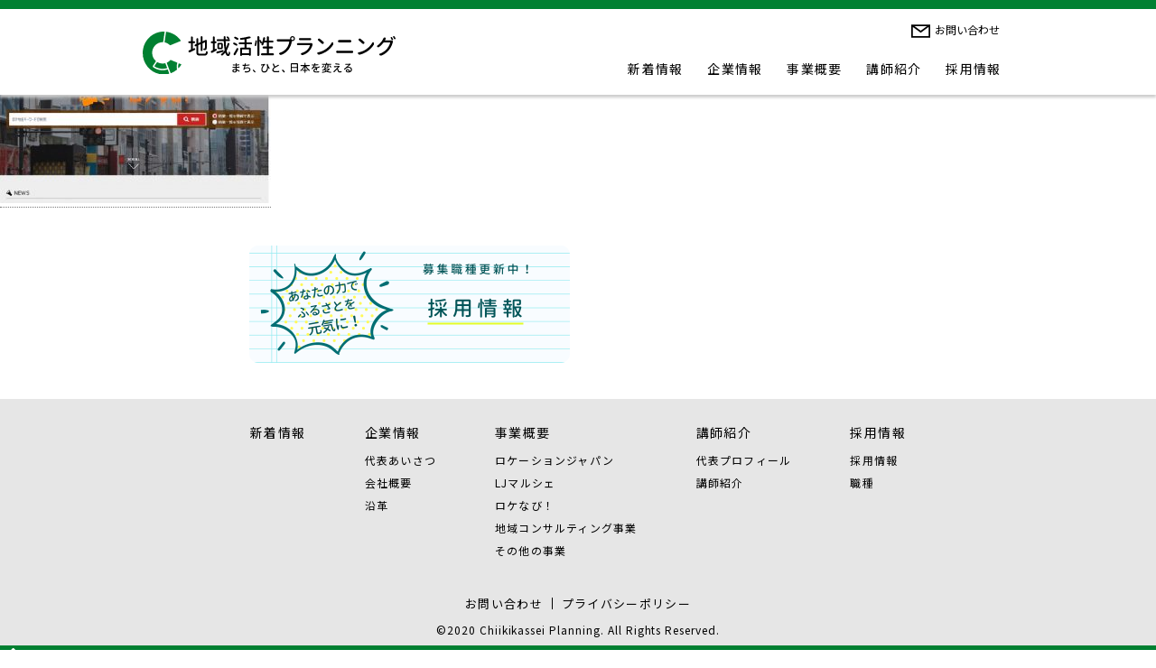

--- FILE ---
content_type: text/html; charset=UTF-8
request_url: https://www.chiikikassei.co.jp/recruit/img-occupation-director-producer/
body_size: 32743
content:
<!DOCTYPE html>
<html lang="ja">
<head prefix="og: http://ogp.me/ns# fb: http://ogp.me/ns/fb# website: http://ogp.me/ns/website#">
<meta http-equiv="Content-Type" content="text/html; charset=UTF-8" />
<meta name="viewport" content="width=device-width, user-scalable=no, initial-scale=1, maximum-scale=1">
<meta name="format-detection" content="telephone=no">

<link rel="apple-touch-icon" type="image/png" href="https://www.chiikikassei.co.jp/wp2/wp-content/themes/chiikikassei/images/apple-touch-icon.png">
<link rel="icon" href="https://www.chiikikassei.co.jp/wp2/wp-content/themes/chiikikassei/favicon.ico" />
<link rel="icon" href="https://www.chiikikassei.co.jp/wp2/wp-content/themes/chiikikassei/images/icon-192x192.png">
<link href="//fonts.googleapis.com/css2?family=Noto+Serif+JP:wght@400;500;600&display=swap" rel="stylesheet">
<link href="//fonts.googleapis.com/css?family=Noto+Sans+JP:400,500,700,900" rel="stylesheet">
<link href="//fonts.googleapis.com/css2?family=Crimson+Pro:wght@300&display=swap" rel="stylesheet">
<link href="//fonts.googleapis.com/css2?family=EB+Garamond&display=swap" rel="stylesheet">
<link href="https://www.chiikikassei.co.jp/wp2/wp-content/themes/chiikikassei/css/html5reset-1.6.1.css" rel="stylesheet">
<link href="//use.fontawesome.com/releases/v5.9.0/css/all.css" rel="stylesheet">
<link href="https://www.chiikikassei.co.jp/wp2/wp-content/themes/chiikikassei/css/base.css" rel="stylesheet">
<link href="https://www.chiikikassei.co.jp/wp2/wp-content/themes/chiikikassei/recruit/img-occupation-director-producer/css/style.css" rel="stylesheet">
<script src="https://www.chiikikassei.co.jp/wp2/wp-content/themes/chiikikassei/js/jquery-1.11.0.min.js"></script>
<script src="https://www.chiikikassei.co.jp/wp2/wp-content/themes/chiikikassei/slick/slick.js"></script>
<link href="https://www.chiikikassei.co.jp/wp2/wp-content/themes/chiikikassei/slick/slick-theme.css" rel="stylesheet"/>
<link href="https://www.chiikikassei.co.jp/wp2/wp-content/themes/chiikikassei/slick/slick.css" rel="stylesheet"/>
<script src="https://www.chiikikassei.co.jp/wp2/wp-content/themes/chiikikassei/js/nav.js"></script>
<script src="https://www.chiikikassei.co.jp/wp2/wp-content/themes/chiikikassei/js/scroll.js"></script>

		<!-- All in One SEO 4.9.3 - aioseo.com -->
		<title>img-occupation-director-producer | 地域活性プランニング</title>
	<meta name="robots" content="max-image-preview:large" />
	<link rel="canonical" href="https://www.chiikikassei.co.jp/recruit/img-occupation-director-producer/" />
	<meta name="generator" content="All in One SEO (AIOSEO) 4.9.3" />
		<meta property="og:locale" content="ja_JP" />
		<meta property="og:site_name" content="地域活性プランニング | まち、ひと、日本を変える" />
		<meta property="og:type" content="article" />
		<meta property="og:title" content="img-occupation-director-producer | 地域活性プランニング" />
		<meta property="og:url" content="https://www.chiikikassei.co.jp/recruit/img-occupation-director-producer/" />
		<meta property="article:published_time" content="2020-08-10T05:41:32+00:00" />
		<meta property="article:modified_time" content="2020-08-10T05:41:32+00:00" />
		<meta name="twitter:card" content="summary" />
		<meta name="twitter:title" content="img-occupation-director-producer | 地域活性プランニング" />
		<script type="application/ld+json" class="aioseo-schema">
			{"@context":"https:\/\/schema.org","@graph":[{"@type":"BreadcrumbList","@id":"https:\/\/www.chiikikassei.co.jp\/recruit\/img-occupation-director-producer\/#breadcrumblist","itemListElement":[{"@type":"ListItem","@id":"https:\/\/www.chiikikassei.co.jp#listItem","position":1,"name":"Home","item":"https:\/\/www.chiikikassei.co.jp","nextItem":{"@type":"ListItem","@id":"https:\/\/www.chiikikassei.co.jp\/recruit\/img-occupation-director-producer\/#listItem","name":"img-occupation-director-producer"}},{"@type":"ListItem","@id":"https:\/\/www.chiikikassei.co.jp\/recruit\/img-occupation-director-producer\/#listItem","position":2,"name":"img-occupation-director-producer","previousItem":{"@type":"ListItem","@id":"https:\/\/www.chiikikassei.co.jp#listItem","name":"Home"}}]},{"@type":"ItemPage","@id":"https:\/\/www.chiikikassei.co.jp\/recruit\/img-occupation-director-producer\/#itempage","url":"https:\/\/www.chiikikassei.co.jp\/recruit\/img-occupation-director-producer\/","name":"img-occupation-director-producer | \u5730\u57df\u6d3b\u6027\u30d7\u30e9\u30f3\u30cb\u30f3\u30b0","inLanguage":"ja","isPartOf":{"@id":"https:\/\/www.chiikikassei.co.jp\/#website"},"breadcrumb":{"@id":"https:\/\/www.chiikikassei.co.jp\/recruit\/img-occupation-director-producer\/#breadcrumblist"},"author":{"@id":"https:\/\/www.chiikikassei.co.jp\/newsauthor\/admin\/#author"},"creator":{"@id":"https:\/\/www.chiikikassei.co.jp\/newsauthor\/admin\/#author"},"datePublished":"2020-08-10T14:41:32+09:00","dateModified":"2020-08-10T14:41:32+09:00"},{"@type":"Organization","@id":"https:\/\/www.chiikikassei.co.jp\/#organization","name":"\u5730\u57df\u6d3b\u6027\u30d7\u30e9\u30f3\u30cb\u30f3\u30b0","description":"\u307e\u3061\u3001\u3072\u3068\u3001\u65e5\u672c\u3092\u5909\u3048\u308b","url":"https:\/\/www.chiikikassei.co.jp\/"},{"@type":"Person","@id":"https:\/\/www.chiikikassei.co.jp\/newsauthor\/admin\/#author","url":"https:\/\/www.chiikikassei.co.jp\/newsauthor\/admin\/","name":"admin","image":{"@type":"ImageObject","@id":"https:\/\/www.chiikikassei.co.jp\/recruit\/img-occupation-director-producer\/#authorImage","url":"https:\/\/secure.gravatar.com\/avatar\/03c70c4c9b767312ef8bd2bb42a0c9f6?s=96&d=mm&r=g","width":96,"height":96,"caption":"admin"}},{"@type":"WebSite","@id":"https:\/\/www.chiikikassei.co.jp\/#website","url":"https:\/\/www.chiikikassei.co.jp\/","name":"\u5730\u57df\u6d3b\u6027\u30d7\u30e9\u30f3\u30cb\u30f3\u30b0","description":"\u307e\u3061\u3001\u3072\u3068\u3001\u65e5\u672c\u3092\u5909\u3048\u308b","inLanguage":"ja","publisher":{"@id":"https:\/\/www.chiikikassei.co.jp\/#organization"}}]}
		</script>
		<!-- All in One SEO -->

<link rel="alternate" type="application/rss+xml" title="地域活性プランニング &raquo; img-occupation-director-producer のコメントのフィード" href="https://www.chiikikassei.co.jp/recruit/img-occupation-director-producer/feed/" />
<script type="text/javascript">
window._wpemojiSettings = {"baseUrl":"https:\/\/s.w.org\/images\/core\/emoji\/14.0.0\/72x72\/","ext":".png","svgUrl":"https:\/\/s.w.org\/images\/core\/emoji\/14.0.0\/svg\/","svgExt":".svg","source":{"concatemoji":"https:\/\/www.chiikikassei.co.jp\/wp2\/wp-includes\/js\/wp-emoji-release.min.js?ver=6.3.7"}};
/*! This file is auto-generated */
!function(i,n){var o,s,e;function c(e){try{var t={supportTests:e,timestamp:(new Date).valueOf()};sessionStorage.setItem(o,JSON.stringify(t))}catch(e){}}function p(e,t,n){e.clearRect(0,0,e.canvas.width,e.canvas.height),e.fillText(t,0,0);var t=new Uint32Array(e.getImageData(0,0,e.canvas.width,e.canvas.height).data),r=(e.clearRect(0,0,e.canvas.width,e.canvas.height),e.fillText(n,0,0),new Uint32Array(e.getImageData(0,0,e.canvas.width,e.canvas.height).data));return t.every(function(e,t){return e===r[t]})}function u(e,t,n){switch(t){case"flag":return n(e,"\ud83c\udff3\ufe0f\u200d\u26a7\ufe0f","\ud83c\udff3\ufe0f\u200b\u26a7\ufe0f")?!1:!n(e,"\ud83c\uddfa\ud83c\uddf3","\ud83c\uddfa\u200b\ud83c\uddf3")&&!n(e,"\ud83c\udff4\udb40\udc67\udb40\udc62\udb40\udc65\udb40\udc6e\udb40\udc67\udb40\udc7f","\ud83c\udff4\u200b\udb40\udc67\u200b\udb40\udc62\u200b\udb40\udc65\u200b\udb40\udc6e\u200b\udb40\udc67\u200b\udb40\udc7f");case"emoji":return!n(e,"\ud83e\udef1\ud83c\udffb\u200d\ud83e\udef2\ud83c\udfff","\ud83e\udef1\ud83c\udffb\u200b\ud83e\udef2\ud83c\udfff")}return!1}function f(e,t,n){var r="undefined"!=typeof WorkerGlobalScope&&self instanceof WorkerGlobalScope?new OffscreenCanvas(300,150):i.createElement("canvas"),a=r.getContext("2d",{willReadFrequently:!0}),o=(a.textBaseline="top",a.font="600 32px Arial",{});return e.forEach(function(e){o[e]=t(a,e,n)}),o}function t(e){var t=i.createElement("script");t.src=e,t.defer=!0,i.head.appendChild(t)}"undefined"!=typeof Promise&&(o="wpEmojiSettingsSupports",s=["flag","emoji"],n.supports={everything:!0,everythingExceptFlag:!0},e=new Promise(function(e){i.addEventListener("DOMContentLoaded",e,{once:!0})}),new Promise(function(t){var n=function(){try{var e=JSON.parse(sessionStorage.getItem(o));if("object"==typeof e&&"number"==typeof e.timestamp&&(new Date).valueOf()<e.timestamp+604800&&"object"==typeof e.supportTests)return e.supportTests}catch(e){}return null}();if(!n){if("undefined"!=typeof Worker&&"undefined"!=typeof OffscreenCanvas&&"undefined"!=typeof URL&&URL.createObjectURL&&"undefined"!=typeof Blob)try{var e="postMessage("+f.toString()+"("+[JSON.stringify(s),u.toString(),p.toString()].join(",")+"));",r=new Blob([e],{type:"text/javascript"}),a=new Worker(URL.createObjectURL(r),{name:"wpTestEmojiSupports"});return void(a.onmessage=function(e){c(n=e.data),a.terminate(),t(n)})}catch(e){}c(n=f(s,u,p))}t(n)}).then(function(e){for(var t in e)n.supports[t]=e[t],n.supports.everything=n.supports.everything&&n.supports[t],"flag"!==t&&(n.supports.everythingExceptFlag=n.supports.everythingExceptFlag&&n.supports[t]);n.supports.everythingExceptFlag=n.supports.everythingExceptFlag&&!n.supports.flag,n.DOMReady=!1,n.readyCallback=function(){n.DOMReady=!0}}).then(function(){return e}).then(function(){var e;n.supports.everything||(n.readyCallback(),(e=n.source||{}).concatemoji?t(e.concatemoji):e.wpemoji&&e.twemoji&&(t(e.twemoji),t(e.wpemoji)))}))}((window,document),window._wpemojiSettings);
</script>
<style type="text/css">
img.wp-smiley,
img.emoji {
	display: inline !important;
	border: none !important;
	box-shadow: none !important;
	height: 1em !important;
	width: 1em !important;
	margin: 0 0.07em !important;
	vertical-align: -0.1em !important;
	background: none !important;
	padding: 0 !important;
}
</style>
	<link rel='stylesheet' id='wp-block-library-css' href='https://www.chiikikassei.co.jp/wp2/wp-includes/css/dist/block-library/style.min.css?ver=6.3.7' type='text/css' media='all' />
<link rel='stylesheet' id='aioseo/css/src/vue/standalone/blocks/table-of-contents/global.scss-css' href='https://www.chiikikassei.co.jp/wp2/wp-content/plugins/all-in-one-seo-pack/dist/Lite/assets/css/table-of-contents/global.e90f6d47.css?ver=4.9.3' type='text/css' media='all' />
<style id='classic-theme-styles-inline-css' type='text/css'>
/*! This file is auto-generated */
.wp-block-button__link{color:#fff;background-color:#32373c;border-radius:9999px;box-shadow:none;text-decoration:none;padding:calc(.667em + 2px) calc(1.333em + 2px);font-size:1.125em}.wp-block-file__button{background:#32373c;color:#fff;text-decoration:none}
</style>
<style id='global-styles-inline-css' type='text/css'>
body{--wp--preset--color--black: #000000;--wp--preset--color--cyan-bluish-gray: #abb8c3;--wp--preset--color--white: #ffffff;--wp--preset--color--pale-pink: #f78da7;--wp--preset--color--vivid-red: #cf2e2e;--wp--preset--color--luminous-vivid-orange: #ff6900;--wp--preset--color--luminous-vivid-amber: #fcb900;--wp--preset--color--light-green-cyan: #7bdcb5;--wp--preset--color--vivid-green-cyan: #00d084;--wp--preset--color--pale-cyan-blue: #8ed1fc;--wp--preset--color--vivid-cyan-blue: #0693e3;--wp--preset--color--vivid-purple: #9b51e0;--wp--preset--gradient--vivid-cyan-blue-to-vivid-purple: linear-gradient(135deg,rgba(6,147,227,1) 0%,rgb(155,81,224) 100%);--wp--preset--gradient--light-green-cyan-to-vivid-green-cyan: linear-gradient(135deg,rgb(122,220,180) 0%,rgb(0,208,130) 100%);--wp--preset--gradient--luminous-vivid-amber-to-luminous-vivid-orange: linear-gradient(135deg,rgba(252,185,0,1) 0%,rgba(255,105,0,1) 100%);--wp--preset--gradient--luminous-vivid-orange-to-vivid-red: linear-gradient(135deg,rgba(255,105,0,1) 0%,rgb(207,46,46) 100%);--wp--preset--gradient--very-light-gray-to-cyan-bluish-gray: linear-gradient(135deg,rgb(238,238,238) 0%,rgb(169,184,195) 100%);--wp--preset--gradient--cool-to-warm-spectrum: linear-gradient(135deg,rgb(74,234,220) 0%,rgb(151,120,209) 20%,rgb(207,42,186) 40%,rgb(238,44,130) 60%,rgb(251,105,98) 80%,rgb(254,248,76) 100%);--wp--preset--gradient--blush-light-purple: linear-gradient(135deg,rgb(255,206,236) 0%,rgb(152,150,240) 100%);--wp--preset--gradient--blush-bordeaux: linear-gradient(135deg,rgb(254,205,165) 0%,rgb(254,45,45) 50%,rgb(107,0,62) 100%);--wp--preset--gradient--luminous-dusk: linear-gradient(135deg,rgb(255,203,112) 0%,rgb(199,81,192) 50%,rgb(65,88,208) 100%);--wp--preset--gradient--pale-ocean: linear-gradient(135deg,rgb(255,245,203) 0%,rgb(182,227,212) 50%,rgb(51,167,181) 100%);--wp--preset--gradient--electric-grass: linear-gradient(135deg,rgb(202,248,128) 0%,rgb(113,206,126) 100%);--wp--preset--gradient--midnight: linear-gradient(135deg,rgb(2,3,129) 0%,rgb(40,116,252) 100%);--wp--preset--font-size--small: 13px;--wp--preset--font-size--medium: 20px;--wp--preset--font-size--large: 36px;--wp--preset--font-size--x-large: 42px;--wp--preset--spacing--20: 0.44rem;--wp--preset--spacing--30: 0.67rem;--wp--preset--spacing--40: 1rem;--wp--preset--spacing--50: 1.5rem;--wp--preset--spacing--60: 2.25rem;--wp--preset--spacing--70: 3.38rem;--wp--preset--spacing--80: 5.06rem;--wp--preset--shadow--natural: 6px 6px 9px rgba(0, 0, 0, 0.2);--wp--preset--shadow--deep: 12px 12px 50px rgba(0, 0, 0, 0.4);--wp--preset--shadow--sharp: 6px 6px 0px rgba(0, 0, 0, 0.2);--wp--preset--shadow--outlined: 6px 6px 0px -3px rgba(255, 255, 255, 1), 6px 6px rgba(0, 0, 0, 1);--wp--preset--shadow--crisp: 6px 6px 0px rgba(0, 0, 0, 1);}:where(.is-layout-flex){gap: 0.5em;}:where(.is-layout-grid){gap: 0.5em;}body .is-layout-flow > .alignleft{float: left;margin-inline-start: 0;margin-inline-end: 2em;}body .is-layout-flow > .alignright{float: right;margin-inline-start: 2em;margin-inline-end: 0;}body .is-layout-flow > .aligncenter{margin-left: auto !important;margin-right: auto !important;}body .is-layout-constrained > .alignleft{float: left;margin-inline-start: 0;margin-inline-end: 2em;}body .is-layout-constrained > .alignright{float: right;margin-inline-start: 2em;margin-inline-end: 0;}body .is-layout-constrained > .aligncenter{margin-left: auto !important;margin-right: auto !important;}body .is-layout-constrained > :where(:not(.alignleft):not(.alignright):not(.alignfull)){max-width: var(--wp--style--global--content-size);margin-left: auto !important;margin-right: auto !important;}body .is-layout-constrained > .alignwide{max-width: var(--wp--style--global--wide-size);}body .is-layout-flex{display: flex;}body .is-layout-flex{flex-wrap: wrap;align-items: center;}body .is-layout-flex > *{margin: 0;}body .is-layout-grid{display: grid;}body .is-layout-grid > *{margin: 0;}:where(.wp-block-columns.is-layout-flex){gap: 2em;}:where(.wp-block-columns.is-layout-grid){gap: 2em;}:where(.wp-block-post-template.is-layout-flex){gap: 1.25em;}:where(.wp-block-post-template.is-layout-grid){gap: 1.25em;}.has-black-color{color: var(--wp--preset--color--black) !important;}.has-cyan-bluish-gray-color{color: var(--wp--preset--color--cyan-bluish-gray) !important;}.has-white-color{color: var(--wp--preset--color--white) !important;}.has-pale-pink-color{color: var(--wp--preset--color--pale-pink) !important;}.has-vivid-red-color{color: var(--wp--preset--color--vivid-red) !important;}.has-luminous-vivid-orange-color{color: var(--wp--preset--color--luminous-vivid-orange) !important;}.has-luminous-vivid-amber-color{color: var(--wp--preset--color--luminous-vivid-amber) !important;}.has-light-green-cyan-color{color: var(--wp--preset--color--light-green-cyan) !important;}.has-vivid-green-cyan-color{color: var(--wp--preset--color--vivid-green-cyan) !important;}.has-pale-cyan-blue-color{color: var(--wp--preset--color--pale-cyan-blue) !important;}.has-vivid-cyan-blue-color{color: var(--wp--preset--color--vivid-cyan-blue) !important;}.has-vivid-purple-color{color: var(--wp--preset--color--vivid-purple) !important;}.has-black-background-color{background-color: var(--wp--preset--color--black) !important;}.has-cyan-bluish-gray-background-color{background-color: var(--wp--preset--color--cyan-bluish-gray) !important;}.has-white-background-color{background-color: var(--wp--preset--color--white) !important;}.has-pale-pink-background-color{background-color: var(--wp--preset--color--pale-pink) !important;}.has-vivid-red-background-color{background-color: var(--wp--preset--color--vivid-red) !important;}.has-luminous-vivid-orange-background-color{background-color: var(--wp--preset--color--luminous-vivid-orange) !important;}.has-luminous-vivid-amber-background-color{background-color: var(--wp--preset--color--luminous-vivid-amber) !important;}.has-light-green-cyan-background-color{background-color: var(--wp--preset--color--light-green-cyan) !important;}.has-vivid-green-cyan-background-color{background-color: var(--wp--preset--color--vivid-green-cyan) !important;}.has-pale-cyan-blue-background-color{background-color: var(--wp--preset--color--pale-cyan-blue) !important;}.has-vivid-cyan-blue-background-color{background-color: var(--wp--preset--color--vivid-cyan-blue) !important;}.has-vivid-purple-background-color{background-color: var(--wp--preset--color--vivid-purple) !important;}.has-black-border-color{border-color: var(--wp--preset--color--black) !important;}.has-cyan-bluish-gray-border-color{border-color: var(--wp--preset--color--cyan-bluish-gray) !important;}.has-white-border-color{border-color: var(--wp--preset--color--white) !important;}.has-pale-pink-border-color{border-color: var(--wp--preset--color--pale-pink) !important;}.has-vivid-red-border-color{border-color: var(--wp--preset--color--vivid-red) !important;}.has-luminous-vivid-orange-border-color{border-color: var(--wp--preset--color--luminous-vivid-orange) !important;}.has-luminous-vivid-amber-border-color{border-color: var(--wp--preset--color--luminous-vivid-amber) !important;}.has-light-green-cyan-border-color{border-color: var(--wp--preset--color--light-green-cyan) !important;}.has-vivid-green-cyan-border-color{border-color: var(--wp--preset--color--vivid-green-cyan) !important;}.has-pale-cyan-blue-border-color{border-color: var(--wp--preset--color--pale-cyan-blue) !important;}.has-vivid-cyan-blue-border-color{border-color: var(--wp--preset--color--vivid-cyan-blue) !important;}.has-vivid-purple-border-color{border-color: var(--wp--preset--color--vivid-purple) !important;}.has-vivid-cyan-blue-to-vivid-purple-gradient-background{background: var(--wp--preset--gradient--vivid-cyan-blue-to-vivid-purple) !important;}.has-light-green-cyan-to-vivid-green-cyan-gradient-background{background: var(--wp--preset--gradient--light-green-cyan-to-vivid-green-cyan) !important;}.has-luminous-vivid-amber-to-luminous-vivid-orange-gradient-background{background: var(--wp--preset--gradient--luminous-vivid-amber-to-luminous-vivid-orange) !important;}.has-luminous-vivid-orange-to-vivid-red-gradient-background{background: var(--wp--preset--gradient--luminous-vivid-orange-to-vivid-red) !important;}.has-very-light-gray-to-cyan-bluish-gray-gradient-background{background: var(--wp--preset--gradient--very-light-gray-to-cyan-bluish-gray) !important;}.has-cool-to-warm-spectrum-gradient-background{background: var(--wp--preset--gradient--cool-to-warm-spectrum) !important;}.has-blush-light-purple-gradient-background{background: var(--wp--preset--gradient--blush-light-purple) !important;}.has-blush-bordeaux-gradient-background{background: var(--wp--preset--gradient--blush-bordeaux) !important;}.has-luminous-dusk-gradient-background{background: var(--wp--preset--gradient--luminous-dusk) !important;}.has-pale-ocean-gradient-background{background: var(--wp--preset--gradient--pale-ocean) !important;}.has-electric-grass-gradient-background{background: var(--wp--preset--gradient--electric-grass) !important;}.has-midnight-gradient-background{background: var(--wp--preset--gradient--midnight) !important;}.has-small-font-size{font-size: var(--wp--preset--font-size--small) !important;}.has-medium-font-size{font-size: var(--wp--preset--font-size--medium) !important;}.has-large-font-size{font-size: var(--wp--preset--font-size--large) !important;}.has-x-large-font-size{font-size: var(--wp--preset--font-size--x-large) !important;}
.wp-block-navigation a:where(:not(.wp-element-button)){color: inherit;}
:where(.wp-block-post-template.is-layout-flex){gap: 1.25em;}:where(.wp-block-post-template.is-layout-grid){gap: 1.25em;}
:where(.wp-block-columns.is-layout-flex){gap: 2em;}:where(.wp-block-columns.is-layout-grid){gap: 2em;}
.wp-block-pullquote{font-size: 1.5em;line-height: 1.6;}
</style>
<link rel='stylesheet' id='fancybox-css' href='https://www.chiikikassei.co.jp/wp2/wp-content/plugins/easy-fancybox/fancybox/1.5.4/jquery.fancybox.min.css?ver=6.3.7' type='text/css' media='screen' />
<style id='fancybox-inline-css' type='text/css'>
#fancybox-outer{background:#ffffff}#fancybox-content{background:#ffffff;border-color:#ffffff;color:#000000;}#fancybox-title,#fancybox-title-float-main{color:#fff}
</style>
<script type='text/javascript' src='https://www.chiikikassei.co.jp/wp2/wp-includes/js/jquery/jquery.min.js?ver=3.7.0' id='jquery-core-js'></script>
<script type='text/javascript' src='https://www.chiikikassei.co.jp/wp2/wp-includes/js/jquery/jquery-migrate.min.js?ver=3.4.1' id='jquery-migrate-js'></script>
<link rel="https://api.w.org/" href="https://www.chiikikassei.co.jp/wp-json/" /><link rel="alternate" type="application/json" href="https://www.chiikikassei.co.jp/wp-json/wp/v2/media/47" /><link rel="EditURI" type="application/rsd+xml" title="RSD" href="https://www.chiikikassei.co.jp/wp2/xmlrpc.php?rsd" />
<meta name="generator" content="WordPress 6.3.7" />
<link rel='shortlink' href='https://www.chiikikassei.co.jp/?p=47' />
<link rel="alternate" type="application/json+oembed" href="https://www.chiikikassei.co.jp/wp-json/oembed/1.0/embed?url=https%3A%2F%2Fwww.chiikikassei.co.jp%2Frecruit%2Fimg-occupation-director-producer%2F" />
<link rel="alternate" type="text/xml+oembed" href="https://www.chiikikassei.co.jp/wp-json/oembed/1.0/embed?url=https%3A%2F%2Fwww.chiikikassei.co.jp%2Frecruit%2Fimg-occupation-director-producer%2F&#038;format=xml" />
</head>
<body>
<div id="fb-root"></div>
<script async defer crossorigin="anonymous" src="https://connect.facebook.net/ja_JP/sdk.js#xfbml=1&version=v12.0" nonce="pDs51iBj"></script><body>

<header class="header-sp">
<div class="inner">
<h1><a href="https://www.chiikikassei.co.jp"><img src="https://www.chiikikassei.co.jp/wp2/wp-content/themes/chiikikassei/images/logo.svg" alt="地域活性プランニング まち、ひと、日本を変える"></a></h1>
<div class="btn-nav">
<a id="btn-nav" href="javascript:void(0);">
<span></span>
<span></span>
<span></span>
</a>
</div>
<!-- /btn-nav -->
</div>

<nav class="global-sp">
<div class="global-sp-header">
<div class="close-text">メニューを閉じる</div>
</div>
<ul class="global-nav">
<li><a href="https://www.chiikikassei.co.jp/news/">新着情報</a></li>
<li><a href="https://www.chiikikassei.co.jp/company/">企業情報</a></li>
<li><a href="https://www.chiikikassei.co.jp/business/">事業概要</a></li>
<li><a href="https://www.chiikikassei.co.jp/profile/">講師紹介</a></li>
<li><a href="https://www.chiikikassei.co.jp/recruit/">採用情報</a></li>
</ul>
<ul class="global-contact">
<li><a href="https://www.chiikikassei.co.jp/contact">お問い合わせ</a></li>
</ul>
<div class="infor">
<div class="company-name">株式会社 地域活性プランニング</div>
<div class="tel"><a href="tel:0351570567">TEL. 03-5157-0567</a></div>
<div class="copyright">©2020 Chiikikassei Planning. All Rights Reserved.</div>
</div>
</nav>
</header>

<header class="header-pc">
<div class="inner">

<div class="flex between bottom">

<h1><a href="https://www.chiikikassei.co.jp"><img src="https://www.chiikikassei.co.jp/wp2/wp-content/themes/chiikikassei/images/logo.svg" alt="地域活性プランニング まち、ひと、日本を変える"></a></h1>

<nav class="global-pc">
<ul class="flex around">
<li><a href="https://www.chiikikassei.co.jp/news/">新着情報</a></li>
<li><a href="https://www.chiikikassei.co.jp/company/">企業情報</a></li>
<li><a href="https://www.chiikikassei.co.jp/business/">事業概要</a></li>
<li><a href="https://www.chiikikassei.co.jp/profile/">講師紹介</a></li>
<li><a href="https://www.chiikikassei.co.jp/recruit/">採用情報</a></li>
</ul>
</nav>

</div>

<ul class="global-contact">
<li><a href="https://www.chiikikassei.co.jp/contact/">お問い合わせ</a></li>
</ul>
</div>
</header>


<main role="main">

<h2>img-occupation-director-producer</h2>


<p class="attachment"><a href='https://www.chiikikassei.co.jp/wp2/wp-content/uploads/2020/08/img-occupation-director-producer.jpg'><img fetchpriority="high" width="300" height="200" src="https://www.chiikikassei.co.jp/wp2/wp-content/uploads/2020/08/img-occupation-director-producer-300x200.jpg" class="attachment-medium size-medium" alt="" decoding="async" srcset="https://www.chiikikassei.co.jp/wp2/wp-content/uploads/2020/08/img-occupation-director-producer-300x200.jpg 300w, https://www.chiikikassei.co.jp/wp2/wp-content/uploads/2020/08/img-occupation-director-producer.jpg 480w" sizes="(max-width: 300px) 100vw, 300px" /></a></p>

<div class="postmetadata inner"></div>

</main>

<div class="footer-banner">
<div class="inner">
<div class="flex between wrap row-column banners">
<div><a href="/recruit/" target="_blank" class="widget_sp_image-image-link"><img width="710" height="260" class="attachment-full" style="max-width: 100%;" srcset="https://www.chiikikassei.co.jp/wp2/wp-content/uploads/2020/08/footer-banner-recruit.png 710w, https://www.chiikikassei.co.jp/wp2/wp-content/uploads/2020/08/footer-banner-recruit-300x110.png 300w" sizes="(max-width: 710px) 100vw, 710px" src="https://www.chiikikassei.co.jp/wp2/wp-content/uploads/2020/08/footer-banner-recruit.png" /></a></div><div><div class="textwidget custom-html-widget"><div class="fb-page" data-href="https://www.facebook.com/chiikikasseiplanning" data-tabs="" data-width="355" data-height="" data-small-header="false" data-adapt-container-width="false" data-hide-cover="false" data-show-facepile="false"><blockquote cite="https://www.facebook.com/chiikikasseiplanning" class="fb-xfbml-parse-ignore"><a href="https://www.facebook.com/chiikikasseiplanning">株式会社地域活性プランニング</a></blockquote></div></div></div></div>
</div>
</div>
<footer class="footer">
<div class="inner">

<nav class="footer-global-sp">
<ul class="footer-nav-sp flex between">
<li><a href="https://www.chiikikassei.co.jp/news/">新着情報</a></li>
<li><a href="https://www.chiikikassei.co.jp/company/">企業情報</a></li>
<li><a href="https://www.chiikikassei.co.jp/business/">事業案内</a></li>
<li><a href="https://www.chiikikassei.co.jp/profile/">講師紹介</a></li>
<li><a href="https://www.chiikikassei.co.jp/recruit/">採用情報</a></li>
</ul>
</nav>

<nav class="footer-global-pc">
<div class="flex between">
<ul>
<li><a href="https://www.chiikikassei.co.jp/news/">新着情報</a></li>
</ul>
<ul>
<li><a href="https://www.chiikikassei.co.jp/company/">企業情報</a>
	<ul>
	<li><a href="https://www.chiikikassei.co.jp/company/#company-1">代表あいさつ</a></li>
	<li><a href="https://www.chiikikassei.co.jp/company/#company-2">会社概要</a></li>
	<li><a href="https://www.chiikikassei.co.jp/company/#company-3">沿革</a></li>
	</ul>
</li>
</ul>
<ul>
<li><a href="https://www.chiikikassei.co.jp/business/">事業概要</a>
	<ul>
	<li><a href="https://www.chiikikassei.co.jp/business/#business-1">ロケーションジャパン</a></li>
	<li><a href="https://www.chiikikassei.co.jp/business/#business-2">LJマルシェ</a></li>
	<li><a href="https://www.chiikikassei.co.jp/business/#business-3">ロケなび！</a></li>
	<li><a href="https://www.chiikikassei.co.jp/business/#business-4">地域コンサルティング事業</a></li>
	<li><a href="https://www.chiikikassei.co.jp/business/#business-9">その他の事業</a></li>
	</ul>
</li>
</ul>
<ul>
<li><a href="https://www.chiikikassei.co.jp/profile/">講師紹介</a>
	<ul>
	<li><a href="https://www.chiikikassei.co.jp/profile/#president-profile">代表プロフィール</a></li>
	<li><a href="https://www.chiikikassei.co.jp/profile/#lecturer">講師紹介</a></li>
	</ul>
</li>
</ul>
<ul>
<li><a href="https://www.chiikikassei.co.jp/recruit/">採用情報</a>
	<ul>
	<li><a href="https://www.chiikikassei.co.jp/recruit/#recruit-1">採用情報</a></li>
	<li><a href="https://www.chiikikassei.co.jp/recruit/#recruit-2">職種</a></li>
	</ul>
</li>
</ul>
</div>
</nav>

<ul class="other-nav flex">
<li><a href="https://www.chiikikassei.co.jp/contact/">お問い合わせ</a></li>
<li><a href="https://www.chiikikassei.co.jp/privacy/">プライバシーポリシー</a></li>
</ul>
<p class="copyright">&copy;2020 Chiikikassei Planning. All Rights Reserved.</p>
</div>
</footer>

<div class="pagetop"><a href="#"><img src="https://www.chiikikassei.co.jp/wp2/wp-content/themes/chiikikassei/images/pagetop.svg" alt="ページトップへ"></a></div>

<script>
  $('.heroes').slick({
  infinite: true,
  arrows: false,
  dots: true,
  autoplay: true,
  fade: true,
  speed: 2000,
  autoplaySpeed: 4000,
  slidesToShow: 1,
  slidesToScroll: 1,
  });
</script>
<script type='text/javascript' src='https://www.chiikikassei.co.jp/wp2/wp-content/plugins/easy-fancybox/fancybox/1.5.4/jquery.fancybox.min.js?ver=6.3.7' id='jquery-fancybox-js'></script>
<script id="jquery-fancybox-js-after" type="text/javascript">
var fb_timeout, fb_opts={'autoScale':true,'showCloseButton':true,'width':560,'height':340,'margin':20,'pixelRatio':'false','padding':10,'centerOnScroll':false,'enableEscapeButton':true,'speedIn':300,'speedOut':300,'overlayShow':true,'hideOnOverlayClick':true,'overlayColor':'#000','overlayOpacity':0.6,'minViewportWidth':320,'minVpHeight':320,'disableCoreLightbox':'true','enableBlockControls':'true','fancybox_openBlockControls':'true' };
if(typeof easy_fancybox_handler==='undefined'){
var easy_fancybox_handler=function(){
jQuery([".nolightbox","a.wp-block-file__button","a.pin-it-button","a[href*='pinterest.com\/pin\/create']","a[href*='facebook.com\/share']","a[href*='twitter.com\/share']"].join(',')).addClass('nofancybox');
jQuery('a.fancybox-close').on('click',function(e){e.preventDefault();jQuery.fancybox.close()});
/* IMG */
						var unlinkedImageBlocks=jQuery(".wp-block-image > img:not(.nofancybox)");
						unlinkedImageBlocks.wrap(function() {
							var href = jQuery( this ).attr( "src" );
							return "<a href='" + href + "'></a>";
						});
var fb_IMG_select=jQuery('a[href*=".jpg" i]:not(.nofancybox,li.nofancybox>a),area[href*=".jpg" i]:not(.nofancybox),a[href*=".png" i]:not(.nofancybox,li.nofancybox>a),area[href*=".png" i]:not(.nofancybox),a[href*=".webp" i]:not(.nofancybox,li.nofancybox>a),area[href*=".webp" i]:not(.nofancybox),a[href*=".jpeg" i]:not(.nofancybox,li.nofancybox>a),area[href*=".jpeg" i]:not(.nofancybox)');
fb_IMG_select.addClass('fancybox image');
var fb_IMG_sections=jQuery('.gallery,.wp-block-gallery,.tiled-gallery,.wp-block-jetpack-tiled-gallery,.ngg-galleryoverview,.ngg-imagebrowser,.nextgen_pro_blog_gallery,.nextgen_pro_film,.nextgen_pro_horizontal_filmstrip,.ngg-pro-masonry-wrapper,.ngg-pro-mosaic-container,.nextgen_pro_sidescroll,.nextgen_pro_slideshow,.nextgen_pro_thumbnail_grid,.tiled-gallery');
fb_IMG_sections.each(function(){jQuery(this).find(fb_IMG_select).attr('rel','gallery-'+fb_IMG_sections.index(this));});
jQuery('a.fancybox,area.fancybox,.fancybox>a').each(function(){jQuery(this).fancybox(jQuery.extend(true,{},fb_opts,{'transition':'elastic','transitionIn':'elastic','transitionOut':'elastic','opacity':false,'hideOnContentClick':false,'titleShow':true,'titlePosition':'over','titleFromAlt':true,'showNavArrows':true,'enableKeyboardNav':true,'cyclic':false,'mouseWheel':'true','changeSpeed':250,'changeFade':300}))});
};};
var easy_fancybox_auto=function(){setTimeout(function(){jQuery('a#fancybox-auto,#fancybox-auto>a').first().trigger('click')},1000);};
jQuery(easy_fancybox_handler);jQuery(document).on('post-load',easy_fancybox_handler);
jQuery(easy_fancybox_auto);
</script>
<script type='text/javascript' src='https://www.chiikikassei.co.jp/wp2/wp-content/plugins/easy-fancybox/vendor/jquery.easing.min.js?ver=1.4.1' id='jquery-easing-js'></script>
<script type='text/javascript' src='https://www.chiikikassei.co.jp/wp2/wp-content/plugins/easy-fancybox/vendor/jquery.mousewheel.min.js?ver=3.1.13' id='jquery-mousewheel-js'></script>
</body>
</html>

--- FILE ---
content_type: text/css
request_url: https://www.chiikikassei.co.jp/wp2/wp-content/themes/chiikikassei/css/base.css
body_size: 14553
content:
@charset "UTF-8";

* {
	-webkit-box-sizing: border-box;
    -moz-box-sizing: border-box;
    -ms-box-sizing: border-box;
    box-sizing: border-box;
}

 @font-face {
	font-family: 'GenJyuuGothic';
	src: url('../font/GenJyuuGothic-P-Regular.woff') format('woff');
	font-weight: 500;
	font-style: normal;
	font-display: swap;
}
@font-face {
	font-family: 'GenJyuuGothic';
	src: url('../font/GenJyuuGothic-P-Medium.woff') format('woff');
	font-weight: 600;
	font-style: normal;
	font-display: swap;
}

/* html
---------------------------------------------------- */
html {
	/*font-size: 62.5%;*/
	height: 100%;
}
h1, h2, h3, h4, h5, h6, strong {
     font-weight: 700;
} 

/* ボディー
---------------------------------------------------- */
body {
	height: 100%;
	font-family: 'Noto Sans JP', sans-serif;
	margin: 0;
	padding: 0;
	font-size: 14px;
	line-height: 25px;
	font-weight: 400;
	color: #000;
	background: #fff;
	-webkit-text-size-adjust: none;
	-webkit-font-smoothing: antialiased;
}

/* リンク
---------------------------------------------------- */
a {
	color: #000;
	background: transparent;
	text-decoration: none;
}
a:visited {
	background: transparent;
}
a:hover,
a:active {
	/*background: transparent;*/
	/*text-decoration: underline;*/
	text-decoration: none;
}
main a {
	background: transparent;
	text-decoration: none;
}
main a:visited {
	background: transparent;
}
main a:hover,
main a:active {
	background: transparent;
	text-decoration: none;
}

main p a {
	color: #777;
	background: transparent;
	text-decoration: none;
	border-bottom: 1px dotted #777;
}
main p a:hover,
main p a:active {
	background: transparent;
	text-decoration: none;
	color: #008031;
	border-bottom: 1px dotted #008031;
}


/* 共通
---------------------------------------------------- */
.inner {
	max-width: 567px;
	margin: auto;
	padding: 0 10px;
}
.flex {
	width: 100%;
	display: -webkit-flex;
	display: -webkit-box;
    display: -ms-flexbox;
	display: -moz-flex;
    display: flex;
}
.row-column {
	-webkit-box-direction: normal;
	-ms-flex-direction: column;
	-webkit-flex-direction: column;
	flex-direction: column;
}
.row-column-reverse {
	-webkit-box-direction: normal;
	-ms-flex-direction: column;
	-webkit-flex-direction: column;
	flex-direction: column;
}
.column {
	-webkit-box-direction: normal;
	-ms-flex-direction: column;
	-webkit-flex-direction: column;
	flex-direction: column;
}
/* 幅いっぱいに広げる */
.between {
	-webkit-box-pack: justify;
    -ms-flex-pack: justify;
    -webkit-justify-content: space-between;
	justify-content: space-between;
}
/* 均等に広げる */
.around {
	-ms-flex-pack: distribute;
    -webkit-justify-content: space-around;
	justify-content: space-around;
}
/* 左寄せ */
.start {	
	-webkit-box-pack: start;
    -ms-flex-pack: start;
    -webkit-justify-content: flex-start;
	justify-content: flex-start;
}
/* 右寄せ */
.end {	
	-webkit-box-pack: end;
    -ms-flex-pack: end;
    -webkit-justify-content: flex-end;
	justify-content: flex-end;
}
/* 真ん中寄せ */
.center {	
	-webkit-box-pack: center;
    -ms-flex-pack: center;
    -webkit-justify-content: center;
	justify-content: center;
}
/* 下揃え */
.bottom {
	-webkit-box-align: end;
    -ms-flex-align: end;
	-webkit-align-items: flex-end;
    align-items: flex-end;
}
/* 真ん中揃え */
.centre {	
	-webkit-box-align: center;
    -ms-flex-align: center;
    -webkit-align-items: center;
    align-items: center;
}
.wrap {
    -ms-flex-wrap: wrap;
	-webkit-flex-wrap: wrap;
    flex-wrap: wrap;
}
.sp-hide {
	display: none;
}

/* 画像
---------------------------------------------------- */
img {
	max-width: 100%;
	height: auto;
	line-height: 0;
}
a img {
	border: none;
	color: #fff;
	background: transparent;
	-webkit-transition: 0.3s ease-in-out;
       -moz-transition: 0.3s ease-in-out;
         -o-transition: 0.3s ease-in-out;
            transition: 0.3s ease-in-out;
}
a img:hover {
	opacity: 0.8;
	filter: alpha(opacity=80);
}

/* ヘッダー
---------------------------------------------------- */
header.header-pc {
	display: none;
}
header.header-sp {
	width: 100%;
	height: 80px;
	background: #fff;
	position: fixed;
	z-index: 9998;
	border-top: 10px solid #008031;
	box-shadow: 0 3px 3px 0 #ccc;
}
header.header-sp h1 {
	width: 242px;
	margin-top: 19px;
}

/* ナビゲーション
---------------------------------------------------- */
#btn-nav {
	display: block;
	cursor: pointer;
	width: 35px;
	height: 22px;
	z-index: 9999;
	position: absolute;
	right: 12px;
	top: 26px;
}
#btn-nav span {
	display: block;
	width: 35px;
	position: absolute;
	-webkit-transition: all 0.4s;
	-moz-transition: all 0.4s;
	-o-transition: all 0.4s;
	transition: all 0.4s;
}
#btn-nav span:nth-child(1) {
	top: 0;
	left: 0;
	height: 2px;
	background: #000;
}
#btn-nav span:nth-child(2) {
	margin-top: -1px;
	top: 50%;
	left: 0;
	height: 2px;
	background: #000;
}
#btn-nav span:nth-child(3) {
	bottom: 0;
	left: 0;
	height: 2px;
	background: #000;
}
#btn-nav.active span:nth-child(1) {
	-webkit-transform: translateY(10px) rotate(135deg);
	-moz-transform: translateY(10px) rotate(135deg);
	-ms-transform: translateY(10px) rotate(135deg);
	-o-transform: translateY(10px) rotate(135deg);
	transform: translateY(10px) rotate(135deg);
}
#btn-nav.active span:nth-child(2) {
	opacity: 0;
	-webkit-transform: translateY(-9px) rotate(-315deg);
	-moz-transform: translateY(-9px) rotate(-315deg);
	-ms-transform: translateY(-9px) rotate(-315deg);
	-o-transform: translateY(-9px) rotate(-315deg);
	transform: translateY(-9px) rotate(-315deg);
}
#btn-nav.active span:nth-child(3) {
	-webkit-transform: translateY(-10px) rotate(-135deg);
	-moz-transform: translateY(-10px) rotate(-135deg);
	-ms-transform: translateY(-10px) rotate(-135deg);
	-o-transform: translateY(-10px) rotate(-135deg);
	transform: translateY(-10px) rotate(-135deg);
}
nav.global-sp {
	display: none;
	position: fixed;
	width: 100%;
	height: 100%;
	background: #fff;
	overflow: auto;
	z-index: 9997;
	top: 0;
	left: 0;
}
nav.global-sp .global-sp-header {
	width: 100%;
	height: 80px;
	background: #fff;
	position: fixed;
	z-index: 9999;
	border-top: 10px solid #008031;
	box-shadow:0px 3px 3px 0px #ccc;
}
nav.global-sp .global-sp-header .close-text {
	font-size: 14px;
	position: absolute;
	top: 25px;
	right: 60px;
}
nav.global-sp .global-nav {
	margin: 0 10px;
	padding-top: 120px;
	font-size: 16px;
	line-height: 60px;
	font-weight: 500;
	text-align: center;
	letter-spacing: 0.1em;
	border-bottom: 1px solid #707070;
}
nav.global-sp .global-nav li {
	height: 60px;
	border-top: 1px solid #707070;
}
nav.global-sp .global-nav li a {
	display: block;
	height: 60px;
}
nav.global-sp .global-contact {
	margin: 0 10px;
	font-size: 16px;
	font-weight: 500;
	text-align: center;
	letter-spacing: 0.1em;
}
nav.global-sp .global-contact li {
	padding: 30px 0;
}
nav.global-sp .global-contact li a {
	display: block;
}
nav.global-sp .global-contact li a::before {
	content: '';
	display: inline-block;
	width: 21px;
	height: 15px;
	margin-right: 15px;
	background: url(../images/icon-contact.svg) no-repeat;
	background-size: contain;
	vertical-align: middle;
}
nav.global-sp .infor {
	margin-top: 40px;
	padding: 30px 0 10px 0;
	text-align: center;
	background: #E6E6E6;
	border-bottom: 10px solid #008031;
}
nav.global-sp .infor .company-name {
	margin-bottom: 10px;
	font-size: 16px;
	line-height: 1.25;
	letter-spacing: 0.1em;
	font-weight: 500;
}
nav.global-sp .infor .tel {
	margin-bottom: 20px;
	font-size: 24px;
	letter-spacing: 0.1em;
	font-feature-settings: "palt";
}
nav.global-sp .infor .copyright {
	font-size: 12px;
	letter-spacing: 0.08em;
}
nav.global-pc {
	display: none;
}

/* パンくず
---------------------------------------------------- */
.pankuzu {
	margin-bottom: 20px;
	font-size: 12px;
	line-height: 19px;
}
.pankuzu ul {
	list-style: none;
	display: -webkit-flex;
	display: -webkit-box;
    display: -ms-flexbox;
	display: -moz-flex;
    display: flex;
}
.pankuzu ul li a {
	text-decoration: none;
}
.pankuzu ul li a:hover {
	text-decoration: underline;
}

/* メイン
---------------------------------------------------- */
main {
	background: #fff;
}
main h2 {
}

main .postmetadata {
	font-size: 14px;
}

section p {
	margin-bottom: 1.6em;
}

.text-center {
    text-align: center!important;
}
.text-left {
    text-align: left!important;
}
.text-right {
    text-align: right!important;
}
.anchor {
	margin-top: -100px;
	padding-top: 100px;
}

/* 404 Not Found
---------------------------------------------------- */
section.error {
	padding: 125px 0 80px 0;
}
section.error h2 {
	margin-bottom: 40px;
	padding-bottom: 0;
	font-size: 17px;
	line-height: 1.88;
	letter-spacing: 0.04em;
	text-align: center;
	font-weight: 500;
	border-bottom: 1px solid #000;
}
section.error p {
	font-size: 15px;
	line-height: 1.67;
}

/* フッタバナー
---------------------------------------------------- */
.footer-banner {
	padding: 40px 0;
}
.footer-banner .banners div {
	margin-bottom: 20px;
	text-align: center;
	line-height: 0;
}
.footer-banner .banners div:last-of-type {
	margin-bottom: 0;
}
.footer-banner .banners div img {
	max-width: 355px!important;
}

/* フッタ
---------------------------------------------------- */
footer {
	position: relative;
	background: #E6E6E6;
	border-bottom: 25px solid #008031;
}
footer .inner {
	max-width: 587px;
	margin: auto;
	padding: 25px 20px 5px 20px;
}
footer ul.footer-nav-sp {
	/*max-width: 330px;*/
	margin-bottom: 60px;
	font-size: 14px;
	letter-spacing: 0.1em;
	-ms-flex-wrap: wrap;
	-webkit-flex-wrap: wrap;
    flex-wrap: wrap;
}
footer ul.footer-nav-sp li {
	margin-right: 22px;
	margin-bottom: 5px;
}
footer ul.footer-nav-sp li:last-of-type {
	margin-right: 0;
}
footer .footer-global-pc {
	display: none;
}
footer ul.other-nav {
	max-width: 250px;
	margin: 0 auto 10px auto;
	list-style: none;
	font-size: 13px;
	letter-spacing: 0.1em;
	line-height: 1;
}
footer ul.other-nav li + li {
  border-left: 1px solid #000;
  margin-left: 10px;
  padding-left: 10px;
}
footer p.copyright {
	font-size: 12px;
	letter-spacing: 0.08em;
	text-align: center;
}

/* iPad　縦　以上
---------------------------------------------------- */
@media all and (min-width: 767px) {
/* 共通
---------------------------------------------------- */
.inner {
	max-width: 900px;
	margin: 0 auto;
	padding: 0 10px;
}
.row {
	-webkit-box-direction: normal;
	-ms-flex-direction: row;
	-webkit-flex-direction: row;
	flex-direction: row;
}
.flex-1 {
	-ms-flex-shrink: 1;
	-webkit-flex-shrink: 1;
	flex-shrink: 1;
}
.row-column {
	-webkit-box-direction: normal;
	-ms-flex-direction: row;
	-webkit-flex-direction: row;
	flex-direction: row;
}
.row-column-reverse {
	-webkit-box-direction: reverse;
	-ms-flex-direction: row-reverse;
	-webkit-flex-direction: row-reverse;
	flex-direction: row-reverse;
}

/* 上揃え */
.top {	
	-webkit-box-align: start;
    -ms-flex-align: start;
    -webkit-align-items: flex-start;
    align-items: flex-start;
}
/* 下揃え */
.bottom {	
	-webkit-box-align: end;
    -ms-flex-align: end;
	-webkit-align-items: flex-end;
    align-items: flex-end;
}
/* ベースライン揃え */
.baseline {	
	-webkit-box-align: baseline;
    -ms-flex-align: baseline;
	-webkit-align-items: baseline;
    align-items: baseline;
}
/* ストレッチ揃え */
.stretch {	
	-webkit-box-align: stretch;
    -ms-flex-align: stretch;
	-webkit-align-items: stretch;
    align-items: stretch;
}
.sp-hide {
	display: block;
}
.pc-hide {
	display: none;
}

/* ヘッダー
---------------------------------------------------- */
header.header-sp {
	display: none;
}
header.header-pc {
	display: block;
	width: 100%;
	height: 105px;
	background: #fff;
	position: fixed;
	z-index: 9999;
	border-top: 10px solid #008031;
	box-shadow: 0 3px 3px 0 #ccc;
}
header.header-pc .inner {
	max-width: 984px;
	position: relative;
}
header.header-pc h1 {
	width: 280px;
	margin-top: 25px;
}
header.header-pc h1 img {
	width: 100%;
}

/* ナビゲーション
---------------------------------------------------- */
#btn-nav {
	display: none;
}
nav.global-sp {
	display: none;
}
nav.global-pc {
	display: block;
}
nav.global-pc ul {
	width: 440px;
	margin-bottom: 0px;
}
nav.global-pc ul li {
	font-size: 14px;
	letter-spacing: 0.1em;
	position: relative;
}
nav.global-pc ul li a:hover {
	text-decoration: none;
}
.global-contact {
	font-size: 12px;
	position: absolute;
	top: 10px;
	right: 25px;
	list-style: none;
}
.global-contact li a {
	display: block;
}
.global-contact li a::before {
	content: '';
	display: inline-block;
	width: 21px;
	height: 15px;
	margin-right: 5px;
	background: url(../images/icon-contact.svg) no-repeat;
	background-size: contain;
	vertical-align: middle;
}

/* パンくず
---------------------------------------------------- */
.pankuzu {
	margin-bottom: 20px;
}

/* メイン
---------------------------------------------------- */
main {
}
.anchor {
	margin-top: -125px;
	padding-top: 125px;
}

/* 404 Not Found
---------------------------------------------------- */
section.error {
	padding: 155px 0 80px 0;
}


/* フッタバナー
---------------------------------------------------- */
.footer-banner {
	padding: 40px 0 20px 0;
}
.footer-banner .inner {
	max-width: 748px;
	padding: 0 10px;
}
.footer-banner .banners div {
	line-height: 0;
	-ms-flex-shrink: 0;
	-webkit-flex-shrink: 0;
	flex-shrink: 0;
}
.footer-banner .banners div:last-of-type {
	margin-bottom: 20px;
}

/* フッタ
---------------------------------------------------- */
footer .footer-nav {
	padding: 55px 0 20px 0;
}
footer .footer-global-sp {
	display: none;
}
footer .inner {
	max-width: 766px;
}
footer .footer-global-pc {
	display: block;
	margin-bottom: 40px;
}
footer .footer-global-pc ul {
	font-size: 14px;
	letter-spacing: 0.1em;
}
footer .footer-global-pc ul li {
	margin-top: 5px;
}
footer .footer-global-pc ul li:first-of-type {
	margin-top: 0;
}
footer .footer-global-pc ul li ul {
	margin-top: 5px;
}
footer .footer-global-pc ul li ul li {
	margin-top: 0;
	font-size: 12px;
	letter-spacing: 0.1em;
}


/* ページトップへ
---------------------------------------------------- */
.pagetop {
	position: fixed;
	bottom: -20px;
}
}

@media all and (max-width: 767px) {
/* ページトップへ
---------------------------------------------------- */
.pagetop {
	padding-top: 10px;
 	width: 45px;
	height: 45px;
	background: #008031;
	display: none;
	position: fixed;
	bottom: 20px;
	right: 20px;
	z-index: 9990;
	text-align: center;
	border-radius: 50%;
	box-shadow: 0 0 6px 0 rgba(0,0,0,0.4);
}
.pagetop img {
	width: 29px;
}
.pagetop a {
	display: block;
	text-decoration: none;
}
}


--- FILE ---
content_type: image/svg+xml
request_url: https://www.chiikikassei.co.jp/wp2/wp-content/themes/chiikikassei/images/logo.svg
body_size: 50651
content:
<?xml version="1.0" encoding="utf-8"?>
<!-- Generator: Adobe Illustrator 24.2.1, SVG Export Plug-In . SVG Version: 6.00 Build 0)  -->
<svg version="1.1" id="レイヤー_1" xmlns="http://www.w3.org/2000/svg" xmlns:xlink="http://www.w3.org/1999/xlink" x="0px"
	 y="0px" width="242.243px" height="40.236px" viewBox="0 0 242.243 40.236" style="enable-background:new 0 0 242.243 40.236;"
	 xml:space="preserve">
<style type="text/css">
	.st0{fill:#008031;}
</style>
<g id="グループ_332" transform="translate(-2.5 -11)">
	<g id="グループ_1" transform="translate(63.704 44.067)">
		<path id="パス_1" d="M-13.1-22.247c-0.106,0-0.158,0.046-0.158,0.138v5.07c-0.001,0.036,0.018,0.07,0.049,0.089
			c0.026,0.02,0.06,0.023,0.089,0.01c0.343-0.158,0.733-0.323,1.169-0.495c0.092-0.05,0.195-0.077,0.3-0.08
			c0.119,0.004,0.235,0.039,0.337,0.1c0.195,0.088,0.335,0.265,0.376,0.475c0.025,0.084,0.039,0.171,0.04,0.258
			c0.001,0.151-0.033,0.3-0.1,0.435c-0.097,0.228-0.275,0.412-0.5,0.515c-1.467,0.7-2.985,1.4-4.554,2.1
			c-0.24,0.105-0.513,0.105-0.753,0c-0.244-0.098-0.437-0.291-0.535-0.535c-0.04-0.121-0.06-0.248-0.06-0.376
			c0.001-0.137,0.028-0.273,0.08-0.4c0.114-0.247,0.32-0.439,0.574-0.535c0.435-0.171,0.963-0.376,1.584-0.614
			c0.089-0.034,0.145-0.122,0.138-0.217v-5.8c0-0.093-0.053-0.138-0.158-0.138h-1.443c-0.239,0.005-0.469-0.092-0.633-0.267
			c-0.168-0.168-0.261-0.397-0.258-0.634c-0.004-0.235,0.089-0.461,0.258-0.624c0.167-0.169,0.396-0.262,0.633-0.257h1.446
			c0.077,0.011,0.147-0.043,0.158-0.119c0.002-0.013,0.002-0.026,0-0.039v-3.467c-0.005-0.238,0.088-0.467,0.258-0.633
			c0.345-0.344,0.903-0.344,1.248,0c0.169,0.167,0.262,0.396,0.257,0.633v3.466c-0.011,0.077,0.043,0.147,0.119,0.158
			c0.013,0.002,0.026,0.002,0.039,0h1.209c0.234-0.001,0.459,0.091,0.624,0.257c0.173,0.161,0.27,0.388,0.267,0.624
			c0.002,0.239-0.094,0.469-0.267,0.634c-0.162,0.171-0.388,0.268-0.624,0.267L-13.1-22.247z M-6.43-12.306h4.44
			c0.372,0.041,0.742-0.095,1-0.366c0.253-0.444,0.393-0.945,0.406-1.456c0.017-0.197,0.138-0.371,0.317-0.455
			c0.172-0.092,0.377-0.1,0.555-0.02c0.24,0.097,0.447,0.262,0.594,0.475c0.115,0.161,0.177,0.354,0.178,0.552v0.158
			c-0.051,0.802-0.353,1.567-0.862,2.189c-0.588,0.457-1.329,0.672-2.07,0.6H-6.53c-0.895,0.1-1.797-0.121-2.545-0.624
			c-0.526-0.691-0.761-1.561-0.655-2.423v-5.72c-0.001-0.028-0.016-0.054-0.039-0.069c-0.029-0.021-0.067-0.025-0.1-0.01
			l-0.415,0.178c-0.112,0.052-0.233,0.079-0.356,0.08c-0.115,0.001-0.229-0.02-0.337-0.06c-0.23-0.084-0.411-0.265-0.495-0.495
			c-0.051-0.112-0.078-0.233-0.079-0.356c-0.001-0.115,0.019-0.229,0.059-0.337c0.093-0.225,0.274-0.404,0.5-0.495l1.128-0.5
			c0.09-0.022,0.15-0.108,0.138-0.2v-4.33c-0.001-0.236,0.096-0.462,0.267-0.624c0.165-0.173,0.395-0.269,0.634-0.267
			c0.236-0.003,0.463,0.094,0.624,0.267c0.166,0.165,0.259,0.39,0.257,0.624v3.584c-0.001,0.037,0.018,0.071,0.05,0.089
			c0.026,0.02,0.06,0.023,0.089,0.01l2-0.851c0.086-0.028,0.143-0.11,0.139-0.2v-4.553c-0.003-0.231,0.09-0.453,0.257-0.614
			c0.345-0.343,0.903-0.343,1.248,0c0.167,0.16,0.26,0.383,0.258,0.614v3.8c-0.001,0.036,0.018,0.07,0.049,0.089
			c0.026,0.019,0.06,0.023,0.089,0.01l1.98-0.851c0.063-0.025,0.123-0.059,0.178-0.1l0.06-0.04c0.212-0.175,0.477-0.273,0.752-0.277
			c0.157,0.003,0.312,0.037,0.456,0.1l0.376,0.139c0.157,0.038,0.254,0.195,0.216,0.352c-0.004,0.016-0.009,0.033-0.016,0.048v0.08
			c0,4.159-0.053,6.594-0.159,7.307c0.012,0.668-0.426,1.262-1.069,1.446c-0.364,0.122-0.744,0.19-1.128,0.2h-0.06
			c-0.203,0.003-0.4-0.068-0.555-0.2c-0.183-0.155-0.314-0.362-0.376-0.594c-0.04-0.182,0-0.373,0.109-0.524
			c0.099-0.158,0.279-0.247,0.465-0.228h0.337c0.125,0.007,0.248-0.032,0.347-0.109c0.105-0.111,0.171-0.254,0.188-0.406
			c0.079-0.383,0.119-2.125,0.119-5.227c-0.003-0.031-0.022-0.057-0.05-0.07c-0.026-0.019-0.06-0.023-0.089-0.01l-2.079,0.891
			c-0.086,0.028-0.142,0.11-0.138,0.2v6.258c0.002,0.231-0.091,0.453-0.258,0.613c-0.345,0.344-0.903,0.344-1.248,0
			c-0.167-0.16-0.259-0.382-0.257-0.613v-5.511c-0.001-0.028-0.016-0.054-0.04-0.069c-0.029-0.021-0.067-0.025-0.1-0.01l-2,0.851
			c-0.086,0.028-0.143,0.11-0.139,0.2v6.516c-0.053,0.389,0.047,0.783,0.278,1.1C-7.289-12.342-6.858-12.256-6.43-12.306z"/>
		<path id="パス_2" d="M8.653-16.92C8.757-16.973,8.872-17,8.99-17c0.096,0.001,0.19,0.021,0.278,0.06
			c0.2,0.081,0.353,0.249,0.415,0.456c0.039,0.101,0.059,0.209,0.06,0.317c0,0.142-0.027,0.283-0.079,0.415
			c-0.103,0.221-0.268,0.407-0.476,0.535c-1.426,0.779-2.674,1.446-3.743,2c-0.123,0.065-0.261,0.099-0.4,0.1
			c-0.115,0.001-0.229-0.02-0.337-0.06c-0.241-0.096-0.428-0.291-0.515-0.535c-0.187-0.53,0.063-1.115,0.575-1.346
			c0.383-0.172,0.746-0.339,1.089-0.5c0.076-0.046,0.121-0.129,0.119-0.217v-6.234c0.009-0.067-0.037-0.129-0.105-0.139
			c-0.011-0.002-0.022-0.002-0.033,0H4.887c-0.239,0.005-0.469-0.092-0.633-0.267c-0.168-0.168-0.261-0.396-0.258-0.633
			c-0.004-0.235,0.089-0.461,0.258-0.624c0.166-0.17,0.395-0.263,0.633-0.258h0.951c0.093,0,0.138-0.053,0.138-0.158v-3.566
			c-0.005-0.239,0.092-0.469,0.267-0.633c0.165-0.166,0.39-0.259,0.624-0.258c0.231-0.002,0.454,0.091,0.614,0.258
			c0.169,0.167,0.262,0.396,0.257,0.633v3.565c-0.011,0.077,0.043,0.147,0.119,0.158c0.013,0.002,0.026,0.002,0.039,0H8.57
			c0.241-0.004,0.472,0.089,0.644,0.258c0.173,0.161,0.27,0.388,0.267,0.624c0.002,0.239-0.095,0.468-0.267,0.633
			c-0.169,0.174-0.402,0.271-0.644,0.267H7.895c-0.106,0-0.158,0.047-0.158,0.139v5.386c-0.004,0.035,0.017,0.068,0.05,0.08
			c0.028,0.013,0.061,0.013,0.089,0C8.039-16.624,8.296-16.748,8.653-16.92z M15.406-15.672c0.198-0.055,0.41-0.015,0.574,0.109
			c0.168,0.117,0.278,0.301,0.3,0.505v0.1c0.003,0.19-0.053,0.377-0.158,0.535c-0.119,0.185-0.303,0.319-0.515,0.376
			c-0.647,0.185-1.547,0.436-2.7,0.753s-1.948,0.541-2.386,0.673c-0.085,0.013-0.172,0.019-0.258,0.02
			c-0.159,0-0.316-0.041-0.455-0.119c-0.211-0.117-0.362-0.319-0.416-0.554c-0.026-0.077-0.04-0.157-0.04-0.238
			c0.003-0.156,0.052-0.307,0.139-0.436c0.121-0.216,0.331-0.368,0.574-0.415c1.554-0.358,3.334-0.795,5.341-1.31V-15.672z
			 M20.1-21.712c0.054-0.226,0.199-0.419,0.4-0.535c0.142-0.091,0.307-0.139,0.475-0.138h0.178c0.221,0.05,0.413,0.185,0.535,0.376
			c0.076,0.12,0.118,0.258,0.119,0.4c0.001,0.074-0.012,0.148-0.039,0.218c-0.568,2.122-1.414,4.159-2.515,6.06
			c-0.052,0.075-0.067,0.17-0.04,0.258c0.135,0.793,0.37,1.566,0.7,2.3c0.267,0.541,0.547,0.812,0.841,0.812
			c0.294,0,0.479-0.633,0.555-1.9c-0.007-0.148,0.087-0.282,0.228-0.327c0.141-0.06,0.303-0.042,0.427,0.049
			c0.376,0.247,0.611,0.659,0.633,1.109c-0.001,0.06-0.008,0.119-0.02,0.178c-0.065,0.741-0.303,1.456-0.693,2.089
			c-0.335,0.403-0.843,0.621-1.366,0.584c-1.067,0-1.945-1.003-2.634-3.01c-0.014-0.026-0.04-0.045-0.069-0.049
			c-0.027-0.009-0.056,0.003-0.069,0.029c-0.684,0.856-1.461,1.633-2.317,2.317c-0.173,0.141-0.39,0.218-0.613,0.218h-0.08
			c-0.25-0.027-0.486-0.132-0.673-0.3c-0.167-0.134-0.259-0.341-0.247-0.555c-0.001-0.21,0.108-0.405,0.287-0.515
			c1.216-0.915,2.279-2.018,3.148-3.268c0.053-0.082,0.068-0.183,0.04-0.277c-0.47-2.796-0.741-5.622-0.812-8.456
			c0.011-0.077-0.043-0.147-0.119-0.158c-0.013-0.002-0.026-0.002-0.039,0h-5.683c-0.469,0.032-0.876-0.322-0.908-0.792
			c-0.032-0.469,0.322-0.876,0.792-0.908c0.039-0.003,0.078-0.003,0.117,0h5.625c0.1,0,0.158-0.046,0.158-0.138
			c-0.027-1-0.04-1.607-0.04-1.822c-0.007-0.485,0.381-0.884,0.867-0.891c0.008,0,0.016,0,0.024,0
			c0.239-0.005,0.469,0.092,0.633,0.267c0.167,0.165,0.26,0.39,0.258,0.624c0,0.238,0.006,0.555,0.02,0.951v0.871
			c-0.01,0.067,0.037,0.128,0.104,0.138c0.011,0.002,0.023,0.002,0.034,0h2.455c0.026,0,0.05-0.015,0.06-0.039
			c0.012-0.018,0.007-0.043-0.011-0.055c-0.003-0.002-0.006-0.003-0.009-0.005c-0.451-0.501-0.941-0.964-1.466-1.386
			c-0.256-0.198-0.303-0.566-0.105-0.822c0.025-0.033,0.054-0.062,0.085-0.089c0.153-0.13,0.345-0.206,0.545-0.218
			c0.204-0.013,0.405,0.05,0.564,0.178c0.369,0.278,0.713,0.562,1.03,0.851c0.208,0.177,0.325,0.44,0.318,0.713
			c0.002,0.3-0.12,0.587-0.337,0.793h-0.019c-0.013,0.013-0.017,0.032-0.01,0.049c0.007,0.02,0.016,0.029,0.029,0.029h0.04
			c0.469-0.032,0.876,0.322,0.908,0.792c0.032,0.469-0.322,0.876-0.792,0.908c-0.039,0.003-0.078,0.003-0.117,0h-3.109
			c-0.093,0-0.139,0.053-0.139,0.158c0.079,2.059,0.238,4.059,0.476,6c0,0.027,0.01,0.04,0.029,0.04
			c0.018,0.001,0.036-0.007,0.049-0.02C19.33-19.217,19.766-20.45,20.1-21.712L20.1-21.712z M10.4-21.375
			c-0.004-0.308,0.118-0.605,0.337-0.822c0.216-0.227,0.518-0.353,0.831-0.346h2.733c0.642,0.008,1.16,0.526,1.168,1.168v3.624
			c0.007,0.314-0.119,0.615-0.347,0.831c-0.217,0.219-0.513,0.341-0.821,0.337h-2.733c-0.636,0.01-1.159-0.497-1.169-1.133
			c0-0.012,0-0.024,0-0.035L10.4-21.375z M13.818-18.049c0.077,0.011,0.147-0.043,0.158-0.119c0.002-0.013,0.002-0.026,0-0.039
			v-2.694c0.011-0.077-0.043-0.147-0.119-0.158c-0.013-0.002-0.026-0.002-0.039,0h-1.841c-0.076-0.011-0.148,0.042-0.159,0.118
			c-0.002,0.013-0.002,0.027,0,0.04v2.693c-0.011,0.077,0.043,0.147,0.119,0.158c0.013,0.002,0.027,0.002,0.04,0L13.818-18.049z"/>
		<path id="パス_3" d="M29.049-21.519c0.217,0.11,0.371,0.315,0.415,0.555c0.013,0.072,0.02,0.144,0.02,0.217
			c0.001,0.169-0.047,0.334-0.138,0.476c-0.132,0.215-0.347,0.365-0.594,0.415c-0.072,0.013-0.144,0.02-0.217,0.02
			c-0.179-0.001-0.353-0.056-0.5-0.158c-0.673-0.409-1.399-0.825-2.178-1.248c-0.194-0.1-0.332-0.282-0.376-0.495
			c-0.013-0.058-0.019-0.118-0.02-0.178c-0.001-0.156,0.047-0.309,0.138-0.436c0.15-0.194,0.358-0.334,0.594-0.4
			c0.085-0.014,0.171-0.02,0.257-0.02c0.157,0.003,0.312,0.037,0.456,0.1C27.74-22.23,28.455-21.846,29.049-21.519z M27.603-11.319
			c-0.118,0.227-0.34,0.382-0.594,0.415c-0.059,0.012-0.118,0.019-0.178,0.02c-0.202-0.002-0.398-0.072-0.555-0.2
			c-0.212-0.172-0.346-0.422-0.375-0.693c-0.014-0.058-0.021-0.118-0.02-0.178c0-0.211,0.062-0.418,0.178-0.594
			c0.963-1.452,1.9-3.036,2.812-4.752c0.103-0.199,0.294-0.339,0.515-0.376h0.138c0.169-0.001,0.332,0.063,0.456,0.178
			c0.206,0.177,0.34,0.424,0.375,0.693c0.013,0.072,0.02,0.145,0.02,0.218c-0.001,0.191-0.042,0.38-0.119,0.555
			C29.411-14.394,28.527-12.822,27.603-11.319L27.603-11.319z M30.078-26.964c0.216,0.121,0.368,0.331,0.416,0.574v0.178
			c-0.002,0.177-0.057,0.35-0.158,0.495c-0.151,0.207-0.38,0.342-0.634,0.376c-0.058,0.014-0.118,0.021-0.178,0.02
			c-0.19-0.001-0.375-0.056-0.535-0.158c-0.581-0.357-1.307-0.786-2.179-1.287c-0.193-0.099-0.328-0.282-0.366-0.495
			c-0.05-0.21,0.006-0.432,0.149-0.594c0.148-0.191,0.358-0.324,0.594-0.376c0.079-0.013,0.158-0.019,0.238-0.019
			c0.157,0,0.312,0.034,0.455,0.1c0.819,0.424,1.552,0.82,2.199,1.189L30.078-26.964z M43.316-22.656
			c0.35,0.341,0.358,0.901,0.017,1.251c-0.005,0.006-0.011,0.011-0.017,0.017c-0.168,0.174-0.402,0.271-0.644,0.267h-4.316
			c-0.067-0.009-0.129,0.037-0.139,0.105c-0.002,0.011-0.002,0.022,0,0.033v2.713c0,0.106,0.047,0.158,0.139,0.158h2.871
			c0.308-0.003,0.605,0.118,0.822,0.337c0.228,0.216,0.354,0.517,0.347,0.831v5.743c0.001,0.236-0.096,0.462-0.267,0.624
			c-0.169,0.174-0.402,0.271-0.644,0.267h-0.218c-0.371-0.002-0.671-0.302-0.673-0.673c0.006-0.038-0.02-0.074-0.058-0.08
			c-0.007-0.001-0.015-0.001-0.022,0h-6.535c-0.047-0.008-0.092,0.024-0.1,0.072c-0.002,0.009-0.002,0.019,0,0.028
			c0.005,0.41-0.324,0.747-0.734,0.752c-0.006,0-0.013,0-0.019,0h-0.1c-0.479-0.004-0.867-0.392-0.871-0.871v-5.858
			c-0.007-0.314,0.119-0.615,0.347-0.831c0.217-0.219,0.514-0.34,0.822-0.337h2.949c0.093,0,0.138-0.053,0.138-0.158v-2.714
			c0.01-0.067-0.036-0.129-0.102-0.139c-0.012-0.002-0.024-0.002-0.036,0h-4.59c-0.239,0.005-0.469-0.092-0.633-0.267
			c-0.344-0.353-0.344-0.915,0-1.268c0.164-0.175,0.394-0.272,0.633-0.267h4.59c0.093,0,0.138-0.053,0.138-0.158v-2.574
			c0-0.106-0.046-0.145-0.138-0.119c-1.043,0.158-2.119,0.283-3.228,0.376c-0.032,0.012-0.066,0.018-0.1,0.019
			c-0.202-0.002-0.398-0.072-0.555-0.2c-0.198-0.132-0.344-0.328-0.416-0.555c-0.067-0.188-0.045-0.396,0.06-0.565
			c0.093-0.169,0.263-0.283,0.455-0.306c2.636-0.253,5.245-0.73,7.8-1.426c0.167-0.052,0.34-0.079,0.515-0.08
			c0.141,0,0.28,0.02,0.415,0.06c0.308,0.061,0.591,0.213,0.812,0.435c0.124,0.112,0.196,0.269,0.2,0.436
			c0,0.053-0.007,0.106-0.02,0.158c-0.044,0.228-0.213,0.412-0.436,0.475c-1.124,0.339-2.268,0.61-3.425,0.812
			c-0.085,0.008-0.148,0.083-0.14,0.169c0,0.003,0.001,0.006,0.001,0.009v2.876c0,0.106,0.047,0.158,0.139,0.158h4.323
			c0.243-0.004,0.476,0.093,0.644,0.268L43.316-22.656z M40.455-12.764c0.092,0,0.138-0.053,0.138-0.158v-3.345
			c0.009-0.067-0.039-0.129-0.106-0.138c-0.011-0.001-0.021-0.001-0.032,0h-6.416c-0.106,0-0.158,0.047-0.158,0.138v3.348
			c-0.011,0.077,0.043,0.147,0.119,0.158c0.013,0.002,0.026,0.002,0.039,0L40.455-12.764z"/>
		<path id="パス_4" d="M47.505-19.973c-0.047,0.191-0.178,0.352-0.356,0.436c-0.174,0.092-0.379,0.106-0.564,0.039
			c-0.304-0.119-0.51-0.406-0.525-0.732c-0.001-0.075,0.013-0.149,0.04-0.218c0.343-1.259,0.581-2.544,0.713-3.842
			c0.024-0.179,0.116-0.342,0.258-0.455c0.136-0.117,0.32-0.161,0.495-0.119c0.188,0.02,0.36,0.117,0.475,0.267
			c0.115,0.14,0.171,0.319,0.158,0.5C48.073-22.707,47.841-21.328,47.505-19.973z M59.643-12.824c0,0.106,0.047,0.158,0.138,0.158
			h3.882c0.234-0.002,0.459,0.091,0.623,0.258c0.35,0.339,0.359,0.898,0.019,1.249c-0.006,0.007-0.013,0.013-0.019,0.019
			c-0.165,0.166-0.389,0.259-0.623,0.257H53.01c-0.492,0-0.891-0.399-0.891-0.891c0-0.492,0.399-0.891,0.891-0.891h4.595
			c0.077,0.011,0.147-0.043,0.158-0.119c0.002-0.013,0.002-0.026,0-0.039v-4.3c0-0.093-0.053-0.138-0.158-0.138h-3.09
			c-0.233,0.002-0.456-0.095-0.614-0.267c-0.343-0.345-0.343-0.903,0-1.248c0.158-0.172,0.381-0.269,0.614-0.267h3.09
			c0.106,0,0.158-0.046,0.158-0.138v-3.522c0-0.092-0.053-0.138-0.158-0.138h-2.341c-0.09-0.004-0.172,0.052-0.2,0.138
			c-0.235,0.687-0.506,1.361-0.812,2.02c-0.103,0.223-0.299,0.389-0.535,0.456c-0.092,0.013-0.184,0.019-0.277,0.019
			c-0.151,0.001-0.3-0.033-0.436-0.1c-0.217-0.11-0.381-0.303-0.455-0.535c-0.026-0.09-0.04-0.183-0.04-0.277
			c0-0.145,0.034-0.287,0.1-0.416c0.08-0.148,0.153-0.3,0.217-0.456c0.013-0.013,0.01-0.029-0.01-0.049s-0.036-0.022-0.049-0.01
			c-0.13,0.063-0.272,0.097-0.416,0.1c-0.132,0-0.261-0.035-0.376-0.1c-0.255-0.109-0.454-0.316-0.555-0.574
			c-0.235-0.677-0.512-1.338-0.831-1.98c0-0.026-0.01-0.036-0.029-0.029s-0.03,0.016-0.03,0.029v13.448
			c0.004,0.253-0.096,0.496-0.277,0.673c-0.37,0.365-0.965,0.36-1.329-0.009c-0.174-0.177-0.272-0.415-0.271-0.664v-16.716
			c-0.002-0.247,0.099-0.483,0.277-0.653c0.363-0.366,0.954-0.369,1.321-0.006c0.002,0.002,0.004,0.004,0.006,0.006
			c0.178,0.171,0.278,0.407,0.277,0.653v2.673c-0.001,0.036,0.018,0.07,0.049,0.089c0.026,0.019,0.06,0.023,0.09,0.01
			c0.15-0.065,0.312-0.098,0.475-0.1c0.149,0.001,0.296,0.028,0.435,0.08c0.296,0.099,0.539,0.313,0.674,0.594
			c0.292,0.61,0.543,1.238,0.752,1.881c0.013,0.027,0.03,0.04,0.05,0.04s0.036-0.013,0.049-0.04c0.518-1.4,0.902-2.845,1.148-4.317
			c0.032-0.248,0.17-0.471,0.378-0.61c0.147-0.115,0.328-0.178,0.515-0.178c0.053,0,0.106,0.007,0.158,0.02
			c0.25,0.03,0.474,0.167,0.614,0.376c0.115,0.147,0.177,0.328,0.178,0.515c-0.001,0.06-0.008,0.119-0.02,0.178
			c-0.105,0.567-0.244,1.201-0.416,1.9c-0.012,0.031-0.004,0.066,0.02,0.089c0.024,0.031,0.061,0.05,0.1,0.049h1.822
			c0.077,0.011,0.147-0.043,0.158-0.119c0.002-0.013,0.002-0.026,0-0.039v-2.991c-0.005-0.253,0.096-0.497,0.277-0.673
			c0.361-0.366,0.952-0.37,1.318-0.009c0.003,0.003,0.006,0.006,0.009,0.009c0.181,0.177,0.281,0.42,0.277,0.673v2.99
			c0,0.106,0.047,0.158,0.138,0.158h3.347c0.492,0,0.891,0.399,0.891,0.891c0,0.492-0.399,0.891-0.891,0.891l0,0h-3.347
			c-0.067-0.009-0.129,0.039-0.138,0.106c-0.001,0.011-0.001,0.021,0,0.032v3.532c-0.01,0.067,0.037,0.128,0.104,0.138
			c0.011,0.002,0.023,0.002,0.034,0h2.911c0.239-0.005,0.469,0.092,0.633,0.267c0.344,0.345,0.344,0.903,0,1.248
			c-0.164,0.175-0.394,0.272-0.633,0.267h-2.911c-0.067-0.01-0.128,0.037-0.138,0.104c-0.002,0.011-0.002,0.023,0,0.034
			L59.643-12.824z"/>
		<path id="パス_5" d="M69.349-25.911h9.842c0.304,0,0.542-0.006,0.713-0.019c0.069-0.001,0.124-0.057,0.124-0.126
			c0-0.011-0.002-0.022-0.005-0.033c-0.027-0.132-0.04-0.266-0.039-0.4c-0.003-1.287,1.038-2.334,2.325-2.337
			c0.004,0,0.007,0,0.011,0c0.625-0.009,1.226,0.238,1.664,0.683c0.451,0.431,0.703,1.03,0.693,1.654
			c0.011,0.621-0.24,1.218-0.693,1.643c-0.44,0.441-1.041,0.684-1.664,0.674c-0.132,0-0.264-0.007-0.4-0.02
			c-0.078-0.019-0.157,0.03-0.176,0.108c-0.001,0.004-0.002,0.007-0.002,0.011l-0.06,0.238c-0.467,2.673-1.507,5.214-3.05,7.446
			c-1.789,2.316-4.19,4.085-6.931,5.109c-0.191,0.065-0.392,0.099-0.594,0.1c-0.495-0.008-0.966-0.215-1.307-0.574l-0.158-0.2
			c-0.127-0.117-0.199-0.282-0.2-0.455c0.001-0.074,0.015-0.148,0.04-0.218c0.068-0.24,0.255-0.427,0.495-0.495
			c1.408-0.405,2.744-1.027,3.961-1.842c1.074-0.742,2.031-1.642,2.837-2.669c0.682-0.881,1.229-1.858,1.623-2.9
			c0.411-1.024,0.709-2.09,0.891-3.179c0.013-0.093-0.026-0.138-0.119-0.138h-9.822c-0.317,0-0.666,0.007-1.049,0.02H68.26
			c-0.595-0.014-1.075-0.494-1.089-1.089c-0.007-0.289,0.117-0.566,0.337-0.753c0.192-0.182,0.448-0.282,0.713-0.277h0.059
			C68.676-25.924,69.033-25.911,69.349-25.911z M82.32-25.237c0.338,0.007,0.663-0.126,0.9-0.367
			c0.239-0.23,0.371-0.549,0.366-0.881c-0.001-0.7-0.57-1.267-1.27-1.266c-0.333,0.001-0.652,0.132-0.889,0.366
			c-0.246,0.234-0.382,0.561-0.375,0.9c-0.005,0.332,0.127,0.651,0.366,0.881C81.654-25.362,81.981-25.23,82.32-25.237L82.32-25.237
			z"/>
		<path id="パス_6" d="M99.599-22.228c0.112-0.013,0.224-0.019,0.337-0.02c0.417-0.015,0.829,0.089,1.189,0.3
			c0.199,0.118,0.343,0.311,0.4,0.535c0.08,0.217,0.08,0.456,0,0.673c-1.162,4.566-4.611,8.202-9.109,9.605
			c-0.174,0.051-0.354,0.077-0.535,0.079c-0.161,0-0.32-0.02-0.476-0.06c-0.336-0.101-0.637-0.292-0.871-0.554l-0.04-0.06
			c-0.111-0.126-0.174-0.288-0.178-0.456c0.002-0.08,0.016-0.16,0.04-0.237c0.074-0.232,0.26-0.412,0.495-0.476
			c2.257-0.557,4.318-1.721,5.961-3.366c1.05-1.105,1.812-2.452,2.217-3.921c0.015-0.034,0.007-0.074-0.019-0.1
			c-0.02-0.023-0.049-0.038-0.08-0.04H88.749c-0.329,0-0.699,0.007-1.109,0.02h-0.039c-0.259,0.002-0.508-0.097-0.694-0.277
			c-0.205-0.184-0.321-0.448-0.317-0.723c-0.005-0.269,0.111-0.526,0.317-0.7c0.176-0.168,0.411-0.261,0.654-0.258h0.079
			c0.436,0.04,0.806,0.06,1.109,0.06h10.377C99.282-22.208,99.439-22.215,99.599-22.228z M89.479-25.039h-0.04
			c-0.259,0.002-0.508-0.098-0.693-0.278c-0.394-0.356-0.425-0.964-0.069-1.357c0.022-0.024,0.045-0.047,0.069-0.069
			c0.185-0.166,0.425-0.258,0.673-0.257h0.06c0.304,0.013,0.601,0.019,0.891,0.019h7.9c0.304,0,0.621-0.006,0.95-0.019h0.06
			c0.248-0.001,0.488,0.091,0.673,0.257c0.394,0.387,0.399,1.02,0.012,1.414c-0.004,0.004-0.008,0.008-0.012,0.012
			c-0.192,0.183-0.448,0.283-0.713,0.278h-0.02c-0.317-0.013-0.64-0.019-0.97-0.02h-7.882
			C90.079-25.059,89.783-25.052,89.479-25.039z"/>
		<path id="パス_7" d="M108.006-11.475c-0.117,0.027-0.236,0.04-0.356,0.04c-0.571-0.015-1.097-0.312-1.406-0.792l-0.1-0.119
			c-0.077-0.125-0.119-0.268-0.119-0.415c0.001-0.109,0.021-0.216,0.06-0.318c0.103-0.238,0.319-0.409,0.574-0.455
			c2.416-0.466,4.729-1.358,6.832-2.634c1.362-0.847,2.613-1.862,3.723-3.02c1.058-1.084,1.982-2.29,2.753-3.594
			c0.112-0.212,0.334-0.343,0.574-0.337c0.231-0.011,0.447,0.112,0.555,0.317l0.1,0.178c0.171,0.302,0.26,0.643,0.258,0.99
			c0.004,0.365-0.1,0.724-0.3,1.03c-0.82,1.251-1.772,2.41-2.841,3.456c-1.11,1.098-2.343,2.064-3.674,2.881
			C112.592-12.985,110.352-12.043,108.006-11.475z M106.996-24.683c-0.221-0.165-0.358-0.419-0.376-0.694
			c-0.014-0.031-0.021-0.066-0.02-0.1c-0.001-0.237,0.092-0.464,0.258-0.633c0.207-0.225,0.488-0.367,0.792-0.4h0.138
			c0.248-0.001,0.49,0.075,0.693,0.218c1.255,0.924,2.417,1.868,3.486,2.832c0.234,0.204,0.365,0.502,0.356,0.812
			c0.004,0.306-0.118,0.599-0.337,0.812c-0.203,0.221-0.492,0.344-0.792,0.337h-0.02c-0.302,0.006-0.594-0.108-0.812-0.318
			C109.226-22.87,108.104-23.825,106.996-24.683L106.996-24.683z"/>
		<path id="パス_8" d="M125.336-12.881h-0.06c-0.281,0.003-0.552-0.104-0.753-0.3c-0.232-0.198-0.362-0.489-0.356-0.793v-0.119
			c-0.006-0.304,0.125-0.595,0.356-0.792c0.195-0.193,0.459-0.301,0.733-0.3h0.08c0.422,0.027,0.798,0.04,1.128,0.04h11.921
			c0.278,0,0.568-0.006,0.871-0.02h0.06c0.281-0.003,0.551,0.105,0.753,0.3c0.223,0.194,0.346,0.478,0.337,0.773v0.119
			c0.007,0.301-0.116,0.59-0.337,0.793c-0.208,0.198-0.486,0.306-0.773,0.3h-0.059c-0.317-0.013-0.601-0.019-0.852-0.02h-11.921
			C126.107-12.901,125.731-12.894,125.336-12.881z M127.036-22.981h-0.04c-0.289,0-0.567-0.113-0.772-0.317
			c-0.221-0.203-0.344-0.492-0.337-0.793c-0.004-0.294,0.118-0.575,0.337-0.772c0.204-0.191,0.472-0.298,0.752-0.3h0.06
			c0.369,0.014,0.706,0.02,1.01,0.02h8.555c0.318,0,0.634-0.006,0.951-0.02h0.06c0.28-0.003,0.551,0.105,0.752,0.3
			c0.219,0.197,0.341,0.478,0.337,0.772c0.007,0.301-0.116,0.59-0.337,0.793c-0.196,0.205-0.468,0.32-0.752,0.317h-0.06
			c-0.357-0.013-0.674-0.019-0.951-0.02h-8.535c-0.302,0.001-0.644,0.008-1.027,0.021L127.036-22.981z"/>
		<path id="パス_9" d="M146.94-11.475c-0.117,0.027-0.237,0.04-0.357,0.04c-0.571-0.015-1.097-0.312-1.406-0.792l-0.1-0.119
			c-0.077-0.125-0.119-0.268-0.119-0.415c0.001-0.109,0.021-0.216,0.06-0.318c0.103-0.238,0.319-0.409,0.575-0.455
			c2.415-0.466,4.729-1.358,6.832-2.634c1.362-0.847,2.613-1.862,3.723-3.02c1.057-1.084,1.981-2.291,2.752-3.594
			c0.112-0.212,0.334-0.343,0.574-0.337c0.231-0.012,0.448,0.112,0.555,0.317l0.1,0.178c0.171,0.302,0.26,0.643,0.258,0.99
			c0.004,0.365-0.1,0.724-0.3,1.03c-0.82,1.251-1.773,2.41-2.842,3.456c-1.11,1.098-2.343,2.064-3.674,2.881
			C151.526-12.986,149.287-12.043,146.94-11.475z M145.93-24.683c-0.221-0.165-0.358-0.419-0.376-0.694
			c-0.014-0.031-0.021-0.066-0.02-0.1c-0.001-0.237,0.092-0.464,0.258-0.633c0.207-0.224,0.488-0.366,0.792-0.4h0.139
			c0.248-0.001,0.49,0.075,0.693,0.218c1.254,0.924,2.416,1.868,3.485,2.832c0.235,0.203,0.366,0.502,0.357,0.812
			c0.004,0.306-0.118,0.599-0.337,0.812c-0.203,0.221-0.492,0.344-0.793,0.337h-0.019c-0.302,0.006-0.594-0.109-0.812-0.318
			c-1.136-1.053-2.258-2.008-3.366-2.866H145.93z"/>
		<path id="パス_10" d="M170.898-24.901c-0.013,0.028-0.013,0.061,0,0.089c0.013,0.033,0.033,0.049,0.06,0.049h4.752
			c0.185,0,0.369-0.006,0.555-0.02c0.132-0.013,0.257-0.02,0.376-0.02c0.491-0.019,0.977,0.098,1.406,0.337
			c0.229,0.134,0.393,0.356,0.455,0.614c0.026,0.104,0.04,0.21,0.04,0.317c-0.002,0.155-0.029,0.309-0.08,0.456
			c-0.053,0.119-0.1,0.237-0.138,0.356c-0.359,1.203-0.823,2.373-1.386,3.495c-0.595,1.217-1.334,2.358-2.2,3.4
			c-1.877,2.272-4.285,4.047-7.01,5.169c-0.227,0.09-0.469,0.137-0.713,0.138c-0.106,0-0.212-0.007-0.318-0.02
			c-0.347-0.061-0.669-0.219-0.93-0.455l-0.139-0.138c-0.127-0.097-0.209-0.241-0.228-0.4c-0.039-0.324,0.156-0.631,0.466-0.733
			c2.711-0.917,5.13-2.537,7.011-4.694c1.426-1.704,2.467-3.697,3.05-5.842c0.026-0.093-0.014-0.138-0.119-0.138h-6.04
			c-0.095-0.006-0.185,0.04-0.237,0.119c-1.174,1.583-2.568,2.99-4.139,4.179c-0.249,0.194-0.555,0.3-0.871,0.3h-0.02
			c-0.328-0.012-0.646-0.123-0.911-0.317c-0.194-0.135-0.307-0.358-0.3-0.594c-0.008-0.261,0.119-0.508,0.337-0.653
			c2.278-1.576,4.145-3.674,5.445-6.119c0.105-0.184,0.224-0.422,0.357-0.713c0.111-0.295,0.331-0.536,0.614-0.673
			c0.157-0.089,0.334-0.136,0.515-0.138c0.128,0.002,0.254,0.021,0.376,0.059l0.119,0.06c0.278,0.068,0.497,0.28,0.574,0.555
			c0.039,0.101,0.059,0.209,0.059,0.317c0.002,0.166-0.039,0.329-0.119,0.475c-0.133,0.225-0.285,0.489-0.455,0.793
			C170.98-25.044,170.908-24.914,170.898-24.901z M176.423-27.04c-0.063-0.094-0.098-0.204-0.1-0.317
			c0.001-0.06,0.008-0.119,0.02-0.178c0.051-0.169,0.174-0.307,0.337-0.376c0.181-0.079,0.385-0.09,0.574-0.03
			c0.19,0.054,0.353,0.178,0.456,0.347c0.304,0.489,0.608,1.01,0.911,1.564c0.091,0.16,0.105,0.353,0.039,0.525
			c-0.061,0.172-0.19,0.312-0.357,0.386c-0.101,0.039-0.209,0.059-0.317,0.06c-0.087-0.001-0.174-0.015-0.257-0.04
			c-0.191-0.059-0.349-0.196-0.436-0.376c-0.318-0.608-0.609-1.13-0.874-1.565H176.423z M178.722-27.911
			c-0.065-0.1-0.1-0.217-0.1-0.337c0-0.054,0.006-0.107,0.019-0.159c0.048-0.165,0.163-0.301,0.318-0.375
			c0.108-0.038,0.222-0.058,0.337-0.06c0.087-0.001,0.174,0.013,0.257,0.04c0.191,0.048,0.355,0.169,0.456,0.337
			c0.329,0.502,0.646,1.017,0.95,1.544c0.051,0.098,0.079,0.207,0.08,0.317c-0.001,0.074-0.015,0.148-0.04,0.218
			c-0.048,0.182-0.18,0.331-0.356,0.4c-0.096,0.038-0.197,0.058-0.3,0.06c-0.088,0.001-0.175-0.013-0.258-0.04
			c-0.191-0.059-0.349-0.196-0.435-0.376c-0.307-0.571-0.619-1.094-0.935-1.569L178.722-27.911z"/>
	</g>
	<g id="グループ_2" transform="translate(105.902 69.105)">
		<path id="パス_11" d="M-10.817-21.479c0.12,0.086,0.2,0.216,0.221,0.362v0.1c0.001,0.11-0.031,0.219-0.091,0.311
			c-0.073,0.116-0.195,0.194-0.331,0.211h-0.071c-0.11-0.001-0.216-0.041-0.3-0.111c-0.542-0.455-1.149-0.828-1.8-1.106
			c-0.014-0.008-0.031-0.008-0.045,0c-0.016,0.01-0.026,0.027-0.025,0.046c0,0.053,0.002,0.13,0.005,0.231
			c0,0.1,0.005,0.175,0.005,0.221c0.005,0.403-0.168,0.788-0.473,1.051c-0.4,0.313-0.903,0.465-1.409,0.427
			c-0.618,0.038-1.233-0.105-1.77-0.413c-0.401-0.259-0.634-0.711-0.613-1.187c-0.003-0.484,0.247-0.934,0.659-1.187
			c0.536-0.327,1.158-0.485,1.785-0.452c0.168,0,0.393,0.01,0.674,0.03c0.054,0.007,0.077-0.016,0.071-0.07
			c-0.007-0.215-0.017-0.553-0.03-1.016c0-0.048-0.027-0.071-0.08-0.071h-0.483c-0.631,0-1.308-0.03-2.032-0.09
			c-0.133-0.006-0.257-0.068-0.342-0.171c-0.086-0.097-0.133-0.222-0.131-0.352c-0.001-0.125,0.054-0.243,0.151-0.322
			c0.076-0.065,0.172-0.1,0.272-0.1h0.061c0.674,0.086,1.352,0.13,2.031,0.131h0.452c0.039,0.005,0.075-0.022,0.08-0.061
			c0.001-0.006,0.001-0.013,0-0.019v-1.131c0-0.047-0.027-0.07-0.08-0.07h-0.432c-0.55,0-1.167-0.033-1.852-0.1
			c-0.129-0.01-0.248-0.071-0.331-0.17c-0.086-0.097-0.133-0.222-0.131-0.352c-0.001-0.116,0.05-0.226,0.14-0.3
			c0.071-0.066,0.165-0.101,0.262-0.1h0.06c0.61,0.084,1.225,0.128,1.841,0.131h0.453c0.039,0.005,0.075-0.022,0.08-0.061
			c0.001-0.006,0.001-0.013,0-0.019v-0.5l-0.01-0.121c-0.002-0.135,0.048-0.265,0.141-0.362c0.187-0.203,0.504-0.216,0.707-0.028
			c0.01,0.009,0.019,0.019,0.028,0.028c0.085,0.094,0.132,0.216,0.131,0.342l-0.01,0.181c0,0.034,0,0.1,0,0.2
			s-0.005,0.176-0.005,0.236s0.023,0.077,0.07,0.07c0.657-0.033,1.328-0.093,2.012-0.181c0.02-0.006,0.04-0.01,0.061-0.01
			c0.096,0.001,0.189,0.036,0.261,0.1c0.092,0.076,0.144,0.191,0.141,0.311c-0.001,0.264-0.2,0.485-0.463,0.513
			c-0.811,0.081-1.484,0.131-2.021,0.151c-0.04,0.001-0.072,0.034-0.071,0.075c0,0.002,0,0.004,0,0.005v1.146
			c0,0.054,0.023,0.077,0.071,0.07c0.751-0.04,1.495-0.104,2.233-0.191c0.019-0.006,0.04-0.01,0.06-0.01
			c0.102,0,0.199,0.04,0.272,0.111c0.099,0.077,0.155,0.197,0.151,0.322c0.001,0.131-0.05,0.258-0.141,0.352
			c-0.081,0.104-0.201,0.169-0.332,0.181c-0.683,0.067-1.424,0.12-2.223,0.161c-0.034-0.005-0.066,0.018-0.071,0.052
			c-0.001,0.006-0.001,0.012,0,0.018c0.007,0.329,0.027,0.745,0.061,1.248c0.003,0.045,0.036,0.082,0.08,0.091
			C-12.364-22.434-11.546-22.022-10.817-21.479z M-14.277-21.469c0-0.2-0.003-0.367-0.01-0.5c0.001-0.046-0.034-0.085-0.08-0.09
			c-0.277-0.04-0.556-0.06-0.835-0.061c-0.34-0.019-0.678,0.054-0.98,0.211c-0.206,0.099-0.34,0.305-0.348,0.533
			c-0.003,0.222,0.114,0.428,0.307,0.538c0.289,0.152,0.614,0.221,0.94,0.2c0.261,0.016,0.52-0.047,0.744-0.181
			c0.194-0.158,0.293-0.405,0.262-0.654V-21.469z"/>
		<path id="パス_12" d="M-1.422-27.287c0.026-0.007,0.053-0.01,0.08-0.01c0.092-0.001,0.181,0.032,0.251,0.091
			c0.099,0.077,0.155,0.197,0.151,0.322c0,0.132-0.046,0.261-0.131,0.362c-0.085,0.106-0.208,0.175-0.343,0.191
			c-1.16,0.175-2.337,0.292-3.53,0.352c-0.046,0-0.085,0.034-0.091,0.08c-0.195,0.867-0.369,1.527-0.523,1.981
			c-0.008,0.01-0.008,0.025,0,0.035c0.01,0.01,0.019,0.012,0.025,0.005c0.39-0.253,0.815-0.447,1.262-0.574
			c0.455-0.118,0.924-0.175,1.394-0.17c0.693-0.036,1.377,0.168,1.936,0.578c0.469,0.364,0.736,0.93,0.719,1.524
			c0.022,0.611-0.198,1.206-0.613,1.655c-0.458,0.46-1.043,0.773-1.68,0.9c-0.571,0.128-1.155,0.189-1.74,0.182
			c-0.255,0-0.522-0.01-0.8-0.03c-0.157-0.006-0.307-0.064-0.427-0.166c-0.124-0.103-0.211-0.243-0.247-0.4
			c-0.013-0.032-0.02-0.066-0.02-0.1c0.002-0.086,0.034-0.168,0.09-0.232c0.069-0.078,0.168-0.122,0.272-0.12h0.05
			c0.314,0.039,0.63,0.059,0.946,0.06c0.195,0,0.386-0.006,0.574-0.02c0.438-0.037,0.871-0.117,1.293-0.241
			c0.344-0.097,0.654-0.288,0.895-0.553c0.224-0.252,0.344-0.578,0.337-0.915c0.005-0.351-0.16-0.683-0.443-0.89
			c-0.365-0.253-0.804-0.375-1.247-0.347c-0.576-0.006-1.148,0.097-1.685,0.306c-0.488,0.187-0.919,0.497-1.252,0.9
			c-0.008,0.009-0.015,0.019-0.02,0.03c-0.089,0.117-0.212,0.205-0.352,0.251c-0.063,0.026-0.131,0.04-0.2,0.041
			c-0.068,0-0.135-0.01-0.2-0.03c-0.124-0.043-0.224-0.139-0.272-0.261c-0.02-0.059-0.03-0.12-0.03-0.182
			c0.001-0.065,0.015-0.13,0.04-0.19c0.402-0.972,0.715-1.979,0.936-3.008c0.013-0.047-0.007-0.074-0.061-0.08
			c-0.449-0.006-0.875-0.023-1.278-0.05c-0.139-0.002-0.27-0.062-0.362-0.166c-0.094-0.103-0.144-0.238-0.141-0.377
			c-0.001-0.125,0.054-0.243,0.151-0.322c0.076-0.072,0.176-0.112,0.281-0.111h0.061c0.49,0.065,0.984,0.098,1.479,0.1
			c0.054,0,0.084-0.023,0.09-0.071c0.034-0.188,0.061-0.349,0.08-0.483c0.014-0.14,0.024-0.254,0.03-0.342
			c0.012-0.15,0.08-0.29,0.191-0.392c0.095-0.098,0.226-0.153,0.363-0.151h0.03c0.139,0.003,0.269,0.07,0.352,0.181
			c0.063,0.084,0.098,0.187,0.1,0.292c0,0.037-0.004,0.074-0.01,0.111c-0.02,0.107-0.043,0.231-0.07,0.372l-0.08,0.382
			c0,0.018,0.005,0.036,0.015,0.051c0.011,0.014,0.028,0.021,0.046,0.02C-3.634-26.963-2.522-27.087-1.422-27.287z"/>
		<path id="パス_13" d="M4.503-20.744c0.092,0.098,0.143,0.228,0.14,0.362c0.002,0.17-0.071,0.332-0.2,0.443
			c-0.102,0.085-0.23,0.131-0.363,0.131H4.02c-0.152-0.012-0.294-0.084-0.393-0.2c-0.455-0.516-0.939-1.006-1.448-1.468
			c-0.205-0.193-0.215-0.517-0.022-0.722c0.007-0.007,0.014-0.015,0.022-0.022c0.115-0.105,0.266-0.163,0.422-0.161h0.01
			c0.154-0.003,0.302,0.055,0.413,0.161C3.543-21.755,4.036-21.262,4.503-20.744z"/>
		<path id="パス_14" d="M18.085-24.104c0.104,0.112,0.162,0.259,0.161,0.412c0.001,0.149-0.057,0.293-0.161,0.4
			c-0.087,0.098-0.211,0.153-0.342,0.151h-0.03c-0.137-0.008-0.263-0.078-0.342-0.191c-0.271-0.369-0.516-0.755-0.735-1.157
			c-0.007-0.007-0.014-0.009-0.02-0.005c-0.006,0.002-0.01,0.008-0.01,0.015c0.007,0.135,0.01,0.266,0.01,0.393
			c0.001,0.35-0.026,0.7-0.08,1.046c-0.071,0.451-0.201,0.89-0.388,1.307c-0.174,0.393-0.41,0.754-0.7,1.071
			c-0.293,0.313-0.649,0.558-1.046,0.72c-0.441,0.179-0.913,0.267-1.388,0.261c-0.738,0.036-1.458-0.233-1.992-0.744
			c-0.514-0.54-0.783-1.268-0.745-2.012c0.004-0.769,0.172-1.529,0.493-2.228c0.295-0.681,0.695-1.31,1.187-1.865
			c0.006-0.011,0.006-0.024,0-0.035c-0.007-0.01-0.018-0.016-0.03-0.015c-0.6,0.101-1.083,0.184-1.448,0.251
			c-0.017,0.001-0.034,0.004-0.05,0.01c-0.037,0.006-0.074,0.01-0.111,0.01c-0.101,0-0.2-0.031-0.282-0.09
			c-0.111-0.077-0.184-0.198-0.2-0.332c-0.006-0.023-0.01-0.046-0.01-0.07c0.001-0.115,0.044-0.226,0.121-0.312
			c0.086-0.107,0.214-0.173,0.351-0.181c0.008,0,0.016-0.004,0.021-0.01c0.973-0.074,1.938-0.229,2.886-0.462
			c0.047-0.007,0.094-0.01,0.141-0.01c0.084,0.001,0.167,0.022,0.241,0.061c0.117,0.055,0.204,0.157,0.241,0.281
			c0.02,0.048,0.03,0.099,0.03,0.151c-0.002,0.074-0.023,0.147-0.061,0.211c-0.056,0.117-0.153,0.209-0.272,0.261
			c-0.024,0.012-0.048,0.026-0.07,0.041c-0.232,0.184-0.443,0.393-0.629,0.623c-0.254,0.308-0.488,0.633-0.7,0.971
			c-0.249,0.394-0.448,0.816-0.594,1.258c-0.152,0.428-0.232,0.878-0.237,1.332c-0.099,0.909,0.557,1.726,1.465,1.825
			c0.098,0.011,0.197,0.013,0.296,0.006c0.661,0.013,1.293-0.269,1.725-0.769c0.502-0.61,0.815-1.353,0.9-2.138
			c0.049-0.353,0.073-0.709,0.071-1.066c-0.007-0.736-0.081-1.47-0.221-2.193c-0.02-0.054-0.043-0.117-0.07-0.191
			c-0.02-0.051-0.03-0.106-0.03-0.161c0.001-0.078,0.022-0.154,0.061-0.221c0.058-0.126,0.167-0.221,0.3-0.262
			c0.047-0.012,0.096-0.017,0.145-0.016c0.082,0,0.162,0.025,0.231,0.07c0.118,0.063,0.205,0.172,0.241,0.3
			C16.709-26.189,17.282-25.061,18.085-24.104z"/>
		<path id="パス_15" d="M26.223-26.891c0.082-0.059,0.18-0.091,0.281-0.091c0.038,0.001,0.075,0.008,0.111,0.021
			c0.138,0.021,0.26,0.102,0.332,0.221c0.046,0.083,0.07,0.176,0.07,0.271c0,0.048-0.007,0.095-0.02,0.141
			c-0.028,0.141-0.122,0.261-0.252,0.322c-0.12,0.067-0.255,0.138-0.4,0.211l-0.578,0.292c-0.359,0.181-0.636,0.321-0.831,0.422
			c-0.195,0.101-0.449,0.24-0.764,0.417c-0.316,0.178-0.587,0.341-0.815,0.488c-0.979,0.637-1.469,1.291-1.468,1.961
			c-0.005,0.395,0.218,0.757,0.573,0.931c0.53,0.249,1.115,0.362,1.7,0.327c0.913-0.002,1.825-0.08,2.726-0.232
			c0.03-0.006,0.06-0.01,0.09-0.01c0.11-0.001,0.217,0.039,0.3,0.111c0.109,0.084,0.172,0.214,0.171,0.352
			c0.003,0.165-0.054,0.326-0.161,0.452c-0.103,0.125-0.251,0.205-0.413,0.221c-0.887,0.117-1.781,0.174-2.675,0.171
			c-0.459,0.005-0.917-0.036-1.368-0.121c-0.374-0.07-0.735-0.196-1.072-0.372c-0.3-0.157-0.551-0.393-0.724-0.684
			c-0.177-0.313-0.265-0.667-0.256-1.026c-0.004-0.5,0.148-0.989,0.433-1.4c0.34-0.474,0.758-0.885,1.237-1.217
			c0.037-0.024,0.05-0.072,0.03-0.111c-0.329-0.617-0.729-1.462-1.2-2.535c-0.033-0.065-0.05-0.138-0.05-0.211
			c0.001-0.219,0.137-0.415,0.342-0.493c0.061-0.025,0.125-0.039,0.191-0.04c0.075,0.001,0.15,0.014,0.221,0.04
			c0.132,0.059,0.237,0.166,0.292,0.3c0.32,0.806,0.687,1.592,1.1,2.354c0.021,0.047,0.054,0.057,0.1,0.03
			c0.342-0.2,0.8-0.455,1.373-0.765l0.991-0.533C26.008-26.77,26.136-26.844,26.223-26.891z"/>
		<path id="パス_16" d="M32.519-20.744c0.093,0.097,0.144,0.227,0.141,0.362c0.002,0.17-0.071,0.332-0.2,0.443
			c-0.102,0.085-0.23,0.131-0.363,0.131h-0.061c-0.152-0.012-0.293-0.084-0.392-0.2c-0.456-0.515-0.939-1.005-1.448-1.468
			c-0.205-0.193-0.215-0.517-0.022-0.722c0.007-0.007,0.014-0.015,0.022-0.022c0.115-0.105,0.266-0.163,0.422-0.161h0.01
			c0.153-0.003,0.301,0.055,0.412,0.161C31.559-21.755,32.053-21.263,32.519-20.744z"/>
		<path id="パス_17" d="M38.467-27.826c0.003-0.326,0.267-0.59,0.593-0.594h5.664c0.327,0.003,0.591,0.267,0.594,0.594v7.544
			c-0.001,0.281-0.227,0.51-0.508,0.513c-0.135,0.001-0.264-0.054-0.357-0.151c-0.098-0.095-0.152-0.226-0.151-0.363v-0.05
			c0.004-0.035-0.02-0.066-0.055-0.07c-0.005-0.001-0.011-0.001-0.016,0h-4.708c-0.039-0.005-0.075,0.022-0.08,0.061
			c-0.001,0.006-0.001,0.013,0,0.019v0.1c0.004,0.132-0.047,0.259-0.14,0.352c-0.194,0.187-0.501,0.187-0.695,0
			c-0.093-0.093-0.144-0.22-0.14-0.352L38.467-27.826z M44.301-27.363c0-0.054-0.024-0.08-0.071-0.08h-4.708
			c-0.039-0.005-0.075,0.022-0.08,0.061c-0.001,0.006-0.001,0.013,0,0.019v2.353c-0.005,0.039,0.022,0.075,0.061,0.08
			c0.006,0.001,0.013,0.001,0.019,0h4.708c0.047,0,0.071-0.027,0.071-0.08L44.301-27.363z M39.442-21.449
			c-0.005,0.039,0.022,0.075,0.061,0.08c0.006,0.001,0.013,0.001,0.019,0h4.708c0.047,0,0.071-0.027,0.071-0.08v-2.455
			c0-0.054-0.024-0.08-0.071-0.08h-4.708c-0.039-0.005-0.075,0.022-0.08,0.061c-0.001,0.006-0.001,0.013,0,0.019V-21.449z"/>
		<path id="パス_18" d="M56.492-26.619c0.189,0.187,0.191,0.492,0.004,0.682c-0.091,0.093-0.216,0.144-0.346,0.143h-2.836
			c-0.017-0.002-0.033,0.006-0.041,0.021c-0.007,0.016-0.007,0.034,0,0.05c0.381,0.746,0.858,1.439,1.418,2.062
			c0.535,0.606,1.155,1.13,1.842,1.555c0.11,0.069,0.183,0.183,0.2,0.312c0.006,0.023,0.01,0.046,0.01,0.07
			c0,0.108-0.04,0.211-0.111,0.292c-0.12,0.153-0.305,0.242-0.5,0.241c-0.107,0-0.211-0.032-0.3-0.091
			c-1.319-0.928-2.396-2.159-3.138-3.591c-0.007-0.013-0.016-0.018-0.025-0.015s-0.016,0.008-0.016,0.015v2.605
			c0,0.047,0.027,0.07,0.08,0.07h1.278c0.129-0.002,0.254,0.051,0.342,0.146c0.188,0.189,0.188,0.495,0,0.684
			c-0.088,0.094-0.213,0.147-0.342,0.145h-1.278c-0.054,0-0.08,0.023-0.08,0.071v1.247c0.001,0.132-0.051,0.259-0.145,0.352
			c-0.193,0.197-0.51,0.201-0.707,0.008c-0.003-0.003-0.005-0.005-0.008-0.008c-0.094-0.093-0.146-0.22-0.145-0.352v-1.242
			c0-0.048-0.028-0.071-0.08-0.071h-1.318c-0.131,0.002-0.256-0.051-0.347-0.145c-0.189-0.181-0.195-0.481-0.014-0.67
			c0.005-0.005,0.009-0.009,0.014-0.014c0.091-0.094,0.216-0.147,0.347-0.146h1.318c0.053,0,0.08-0.023,0.08-0.07v-2.596
			c0-0.007-0.005-0.012-0.016-0.016c-0.01,0-0.018,0-0.025,0.016c-0.756,1.434-1.833,2.673-3.148,3.621
			c-0.086,0.058-0.188,0.09-0.292,0.091c-0.037,0-0.074-0.004-0.111-0.01c-0.141-0.027-0.269-0.101-0.362-0.211
			c-0.065-0.076-0.101-0.172-0.1-0.272v-0.066c0.019-0.125,0.092-0.234,0.2-0.3c0.676-0.443,1.284-0.982,1.806-1.6
			c0.559-0.646,1.04-1.355,1.434-2.112c0.006-0.016,0.006-0.034,0-0.05c-0.008-0.015-0.024-0.023-0.041-0.021h-2.807
			c-0.267,0-0.483-0.216-0.483-0.483s0.216-0.483,0.483-0.483h3.38c0.039,0.005,0.075-0.022,0.08-0.061
			c0.001-0.006,0.001-0.013,0-0.019v-1.5c0-0.278,0.225-0.503,0.503-0.503s0.503,0.225,0.503,0.503v1.5
			c-0.005,0.039,0.022,0.075,0.061,0.08c0.006,0.001,0.013,0.001,0.019,0h3.42C56.278-26.758,56.401-26.709,56.492-26.619z"/>
		<path id="パス_19" d="M63.533-22.112c0.001,0.123-0.046,0.242-0.131,0.331c-0.09,0.099-0.218,0.154-0.352,0.151
			c-0.127,0-0.248-0.055-0.332-0.151c-0.084-0.086-0.131-0.202-0.131-0.322v-0.02c0.006-0.255,0.009-0.544,0.01-0.865
			c0.002-0.016-0.006-0.032-0.02-0.04c-0.012-0.007-0.028-0.007-0.04,0c-0.371,0.196-0.711,0.445-1.011,0.739
			c-0.209,0.202-0.33,0.478-0.337,0.769c-0.025,0.29,0.145,0.561,0.417,0.664c0.41,0.133,0.842,0.191,1.273,0.17
			c0.778-0.005,1.555-0.065,2.324-0.181c0.023-0.007,0.046-0.01,0.07-0.01c0.104,0.001,0.204,0.04,0.282,0.11
			c0.092,0.077,0.143,0.192,0.14,0.312v0.02c-0.005,0.145-0.062,0.282-0.161,0.388c-0.095,0.108-0.229,0.175-0.372,0.186
			c-0.831,0.081-1.603,0.121-2.314,0.12c-0.358,0.003-0.717-0.022-1.071-0.075c-0.294-0.045-0.58-0.13-0.85-0.252
			c-0.241-0.104-0.444-0.278-0.584-0.5c-0.139-0.239-0.209-0.513-0.2-0.79c-0.002-0.289,0.064-0.575,0.191-0.835
			c0.135-0.271,0.321-0.514,0.548-0.714c0.227-0.206,0.469-0.394,0.724-0.563c0.28-0.181,0.571-0.346,0.87-0.493
			c0.037-0.015,0.055-0.057,0.04-0.094c-0.003-0.006-0.006-0.012-0.01-0.017c-0.146-0.301-0.468-0.475-0.8-0.432
			c-0.309,0.001-0.615,0.069-0.895,0.2c-0.295,0.132-0.565,0.312-0.8,0.533c-0.211,0.209-0.41,0.431-0.594,0.664
			c-0.093,0.113-0.227,0.185-0.372,0.2c-0.023,0.006-0.046,0.01-0.07,0.01c-0.121,0-0.239-0.043-0.332-0.121
			c-0.113-0.078-0.184-0.205-0.191-0.342v-0.03c0-0.128,0.051-0.251,0.141-0.342c0.757-0.737,1.391-1.589,1.881-2.525
			c0.007-0.013,0.007-0.028,0-0.041c-0.008-0.014-0.024-0.022-0.04-0.02h-0.221c-0.369,0-0.778-0.014-1.228-0.041
			c-0.129-0.004-0.251-0.06-0.337-0.156c-0.089-0.093-0.138-0.218-0.136-0.347c-0.002-0.123,0.049-0.24,0.141-0.322
			c0.079-0.073,0.184-0.113,0.292-0.111c0.014,0,0.028,0.003,0.04,0.01c0.456,0.04,0.882,0.06,1.278,0.06h0.523
			c0.048,0,0.077-0.026,0.091-0.08c0.061-0.215,0.111-0.422,0.151-0.623c0.024-0.143,0.099-0.272,0.212-0.363
			c0.096-0.079,0.217-0.121,0.342-0.12h0.05c0.134,0.002,0.258,0.07,0.332,0.181c0.058,0.075,0.089,0.166,0.09,0.261
			c0,0.041-0.007,0.082-0.02,0.121c-0.047,0.181-0.094,0.349-0.141,0.5c-0.007,0.016-0.006,0.035,0.005,0.05
			c0.011,0.014,0.028,0.021,0.045,0.02c0.828-0.032,1.654-0.106,2.474-0.221h0.071c0.096,0.001,0.189,0.036,0.261,0.1
			c0.09,0.073,0.142,0.184,0.141,0.3c0.001,0.132-0.048,0.259-0.136,0.356c-0.086,0.101-0.206,0.168-0.337,0.186
			c-0.778,0.094-1.717,0.161-2.816,0.2c-0.046,0.006-0.084,0.037-0.1,0.08c-0.194,0.422-0.428,0.824-0.7,1.2
			c0,0.008,0.004,0.016,0.01,0.021c0.004,0.006,0.011,0.007,0.017,0.003c0.001-0.001,0.002-0.002,0.003-0.003
			c0.383-0.182,0.803-0.272,1.227-0.262c0.289-0.006,0.574,0.065,0.825,0.207c0.231,0.134,0.412,0.341,0.513,0.588
			c0.013,0.047,0.043,0.061,0.09,0.04c0.241-0.113,0.56-0.258,0.956-0.433l0.613-0.271c0.261-0.114,0.428-0.191,0.5-0.232
			c0.067-0.026,0.139-0.039,0.211-0.04c0.062,0,0.123,0.01,0.182,0.03c0.124,0.044,0.223,0.139,0.271,0.261
			c0.026,0.06,0.04,0.125,0.041,0.191c-0.001,0.066-0.015,0.13-0.041,0.191c-0.054,0.122-0.156,0.216-0.281,0.261
			c-0.188,0.067-0.369,0.134-0.543,0.2c-0.533,0.2-1.144,0.458-1.831,0.775c-0.044,0.018-0.069,0.064-0.061,0.11L63.533-22.112z"/>
		<path id="パス_20" d="M75.09-23.46c0.093-0.029,0.195-0.01,0.272,0.05l0.191,0.12c0.085,0.058,0.145,0.146,0.166,0.247
			c0.025,0.099,0.004,0.203-0.055,0.286c-0.469,0.696-1.083,1.283-1.8,1.72c-0.013,0.006-0.022,0.02-0.021,0.035
			c-0.001,0.015,0.007,0.029,0.021,0.035c1.013,0.34,2.063,0.557,3.128,0.644c0.108,0.002,0.203,0.07,0.241,0.171
			c0.021,0.041,0.031,0.086,0.03,0.131c-0.002,0.06-0.019,0.119-0.05,0.17c-0.086,0.133-0.204,0.244-0.342,0.322
			c-0.108,0.059-0.229,0.09-0.352,0.091c-0.031,0-0.061-0.004-0.091-0.01c-1.243-0.124-2.456-0.454-3.591-0.975
			c-0.042-0.026-0.095-0.03-0.141-0.01c-1.184,0.494-2.428,0.83-3.7,1c-0.03,0.007-0.06,0.01-0.091,0.01
			c-0.103,0-0.203-0.028-0.292-0.08c-0.126-0.072-0.228-0.181-0.292-0.312c-0.027-0.046-0.041-0.098-0.041-0.151
			c0-0.049,0.011-0.097,0.03-0.141c0.037-0.091,0.123-0.153,0.221-0.161c1.102-0.123,2.187-0.362,3.238-0.714
			c0.014-0.007,0.023-0.02,0.026-0.035c0.003-0.014-0.003-0.028-0.016-0.035c-0.412-0.304-0.784-0.659-1.107-1.056
			c-0.02-0.033-0.062-0.043-0.095-0.024c-0.006,0.004-0.012,0.008-0.016,0.014c-0.38,0.247-0.777,0.469-1.187,0.664
			c-0.072,0.033-0.151,0.05-0.231,0.05c-0.184-0.001-0.358-0.086-0.472-0.231c-0.067-0.078-0.093-0.182-0.071-0.282
			c0.014-0.099,0.079-0.183,0.171-0.221c0.946-0.363,1.798-0.934,2.494-1.67c0.155-0.205,0.397-0.328,0.654-0.332
			c0.054,0,0.108,0.007,0.161,0.02c0.112,0.014,0.206,0.092,0.241,0.2c0.043,0.101,0.024,0.218-0.05,0.3
			c-0.033,0.038-0.063,0.078-0.091,0.12c-0.01,0.004-0.016,0.015-0.012,0.025c0.001,0.002,0.001,0.003,0.002,0.005
			c0.004,0.012,0.016,0.021,0.029,0.021h2.887L75.09-23.46z M72.506-27.006c-0.039-0.005-0.075,0.022-0.08,0.061
			c-0.001,0.006-0.001,0.013,0,0.019c0.002,0.254-0.015,0.508-0.05,0.76c-0.041,0.261-0.101,0.518-0.181,0.769
			c-0.093,0.292-0.232,0.568-0.413,0.815c-0.198,0.273-0.434,0.517-0.7,0.724c-0.084,0.064-0.186,0.099-0.292,0.1
			c-0.024,0.001-0.047-0.003-0.07-0.01c-0.134-0.014-0.259-0.074-0.352-0.171c-0.077-0.065-0.121-0.16-0.121-0.261
			c-0.004-0.117,0.049-0.228,0.141-0.3c0.222-0.168,0.422-0.364,0.594-0.583c0.153-0.193,0.272-0.411,0.352-0.644
			c0.067-0.195,0.118-0.396,0.151-0.6c0.028-0.197,0.042-0.395,0.041-0.594c0-0.054-0.023-0.08-0.071-0.08h-2.726
			c-0.119,0.003-0.235-0.044-0.317-0.131c-0.168-0.174-0.168-0.45,0-0.624c0.082-0.086,0.198-0.134,0.317-0.131h3.45
			c0.053,0,0.08-0.023,0.08-0.07v-0.393c-0.004-0.132,0.047-0.259,0.141-0.352c0.194-0.187,0.5-0.187,0.694,0
			c0.093,0.093,0.144,0.22,0.141,0.352v0.393c0,0.047,0.027,0.07,0.08,0.07h3.5c0.121-0.002,0.237,0.045,0.322,0.131
			c0.172,0.17,0.174,0.447,0.005,0.619c-0.002,0.002-0.003,0.003-0.005,0.005c-0.085,0.086-0.201,0.134-0.322,0.131h-2.186
			c-0.039-0.005-0.075,0.022-0.08,0.061c-0.001,0.006-0.001,0.013,0,0.019v2c0.008,0.182-0.017,0.365-0.075,0.538
			c-0.059,0.132-0.17,0.232-0.307,0.277c-0.318,0.1-0.652,0.144-0.985,0.131h-0.01c-0.121,0-0.238-0.043-0.331-0.121
			c-0.093-0.08-0.162-0.184-0.2-0.3c-0.034-0.095-0.019-0.2,0.041-0.281c0.051-0.082,0.144-0.129,0.241-0.121h0.281
			c0.091,0.001,0.182-0.002,0.272-0.01c0.043,0.005,0.086-0.006,0.121-0.03c0.024-0.032,0.034-0.072,0.03-0.111v-1.972
			c0-0.054-0.024-0.08-0.071-0.08L72.506-27.006z M69.488-26.141c0.073-0.114,0.177-0.204,0.3-0.261
			c0.073-0.032,0.152-0.049,0.232-0.05c0.052,0.001,0.103,0.011,0.151,0.03c0.111,0.025,0.202,0.104,0.241,0.211
			c0.02,0.041,0.03,0.086,0.03,0.131c-0.001,0.065-0.023,0.128-0.061,0.181c-0.355,0.535-0.789,1.013-1.287,1.418
			c-0.083,0.066-0.186,0.101-0.292,0.1H68.76c-0.122-0.014-0.236-0.063-0.331-0.141c-0.079-0.063-0.122-0.16-0.116-0.261
			c0-0.102,0.051-0.196,0.136-0.252c0.401-0.311,0.751-0.683,1.038-1.102V-26.141z M71.329-22.691
			c-0.006,0.005-0.01,0.012-0.01,0.02c0.395,0.488,0.885,0.892,1.439,1.187c0.039,0.027,0.089,0.031,0.131,0.01
			c0.566-0.296,1.076-0.688,1.509-1.157c0.006-0.013,0.008-0.027,0.005-0.041c0-0.013-0.016-0.02-0.035-0.02L71.329-22.691z
			 M75.292-25.859c-0.127-0.13-0.124-0.337,0.005-0.464c0.019-0.019,0.041-0.036,0.065-0.049c0.084-0.053,0.182-0.08,0.281-0.08
			h0.071c0.121,0.013,0.234,0.066,0.322,0.151c0.42,0.397,0.81,0.824,1.167,1.278c0.071,0.099,0.097,0.223,0.07,0.342
			c-0.022,0.121-0.095,0.227-0.2,0.292c-0.074,0.039-0.157,0.06-0.241,0.061c-0.04,0-0.08-0.003-0.12-0.01
			c-0.125-0.032-0.236-0.107-0.312-0.211c-0.339-0.46-0.709-0.896-1.107-1.305L75.292-25.859z"/>
		<path id="パス_21" d="M84.445-25.915c0.056-0.013,0.113-0.02,0.171-0.02c0.219-0.007,0.43,0.085,0.574,0.251
			c0.072,0.076,0.112,0.177,0.111,0.282c0.003,0.133-0.056,0.26-0.161,0.342c-0.027,0.025-0.056,0.049-0.086,0.07
			c-0.037,0.028-0.069,0.053-0.1,0.076c-0.022,0.02-0.046,0.038-0.07,0.055c-0.993,0.919-1.573,1.465-1.74,1.64
			c-0.007,0.006-0.007,0.016,0,0.03c0.005,0.012,0.016,0.02,0.029,0.02c0.102,0.005,0.202,0.022,0.3,0.05
			c0.354,0.09,0.629,0.369,0.715,0.724c0.02,0.073,0.068,0.238,0.145,0.493c0.077,0.254,0.132,0.436,0.166,0.542
			c0.041,0.161,0.137,0.303,0.272,0.4c0.161,0.096,0.346,0.141,0.533,0.131c0.478-0.001,0.955-0.038,1.428-0.111
			c0.023-0.006,0.046-0.01,0.07-0.01c0.108,0,0.211,0.04,0.292,0.111c0.089,0.079,0.14,0.192,0.14,0.311
			c0.001,0.166-0.064,0.325-0.181,0.443c-0.102,0.111-0.242,0.179-0.392,0.191c-0.55,0.053-1.023,0.08-1.419,0.08
			c-0.367,0.017-0.733-0.048-1.071-0.191c-0.269-0.14-0.47-0.383-0.558-0.674c-0.034-0.107-0.089-0.3-0.166-0.578
			s-0.129-0.464-0.156-0.559c-0.128-0.342-0.326-0.513-0.594-0.513c-0.274,0.039-0.524,0.179-0.7,0.393
			c-0.559,0.546-1.089,1.12-1.589,1.72c-0.1,0.122-0.243,0.202-0.4,0.221c-0.033,0.006-0.066,0.01-0.1,0.01
			c-0.126,0.001-0.249-0.038-0.352-0.111c-0.125-0.082-0.197-0.223-0.191-0.372c-0.003-0.134,0.052-0.262,0.151-0.352
			c0.047-0.047,0.093-0.097,0.14-0.151c0.302-0.295,0.909-0.899,1.821-1.811c0.912-0.912,1.593-1.599,2.042-2.062
			c0.006-0.009,0.008-0.02,0.005-0.03c-0.003-0.013-0.012-0.016-0.026-0.01c-0.543,0.027-1.476,0.097-2.8,0.211
			c-0.1,0.007-0.2,0.017-0.292,0.03h-0.07c-0.121,0-0.239-0.042-0.332-0.12c-0.223-0.169-0.267-0.487-0.098-0.71
			c0.012-0.015,0.024-0.03,0.037-0.044c0.098-0.1,0.233-0.154,0.373-0.151h0.352c0.328-0.007,0.935-0.037,1.82-0.091
			c0.885-0.054,1.512-0.104,1.881-0.151C84.394-25.915,84.419-25.916,84.445-25.915z M81.458-27.374
			c-0.125-0.019-0.237-0.088-0.311-0.191c-0.059-0.082-0.091-0.18-0.091-0.281c0-0.027,0.003-0.054,0.01-0.08
			c0.019-0.126,0.088-0.238,0.191-0.312c0.08-0.054,0.175-0.081,0.272-0.08c0.027,0,0.054,0.003,0.08,0.01
			c1.005,0.168,2.055,0.301,3.148,0.4c0.229,0.016,0.407,0.204,0.412,0.433c0,0.024-0.003,0.047-0.009,0.07
			c-0.012,0.131-0.078,0.251-0.182,0.332c-0.087,0.064-0.192,0.099-0.3,0.1h-0.061C83.556-27.072,82.503-27.206,81.458-27.374
			L81.458-27.374z"/>
		<path id="パス_22" d="M95.02-27.967c0.04-0.006,0.08-0.01,0.121-0.01c0.241-0.007,0.47,0.106,0.613,0.3
			c0.053,0.073,0.081,0.162,0.08,0.252v0.08c-0.025,0.118-0.093,0.222-0.191,0.292c-0.094,0.061-0.174,0.114-0.241,0.161
			c-0.154,0.107-0.369,0.274-0.644,0.5s-0.609,0.506-1,0.84l-0.78,0.659c-0.007,0.007-0.009,0.013-0.005,0.02
			c0.003,0.006,0.009,0.01,0.016,0.01c0.37-0.105,0.753-0.156,1.137-0.151c0.77-0.028,1.524,0.22,2.127,0.7
			c0.545,0.424,0.859,1.079,0.85,1.77c0.02,0.788-0.334,1.538-0.956,2.022c-0.765,0.556-1.7,0.83-2.645,0.774
			c-0.599,0.028-1.192-0.123-1.705-0.433c-0.402-0.233-0.649-0.662-0.649-1.126c0.003-0.391,0.178-0.76,0.478-1.011
			c0.332-0.297,0.766-0.454,1.211-0.438c1.047-0.06,1.97,0.684,2.133,1.72c0.007,0.047,0.034,0.061,0.08,0.041
			c0.627-0.259,1.026-0.881,1-1.559c0.002-0.475-0.236-0.918-0.633-1.178c-0.463-0.32-1.017-0.482-1.58-0.462
			c-0.624-0.014-1.241,0.123-1.8,0.4c-0.602,0.333-1.151,0.753-1.629,1.247c-0.095,0.105-0.231,0.164-0.372,0.161
			c-0.14,0.004-0.275-0.051-0.372-0.151c-0.09-0.091-0.141-0.214-0.141-0.342c-0.002-0.149,0.064-0.29,0.181-0.382l1.248-1.042
			c0.543-0.453,0.878-0.729,1.005-0.83c1.214-1.019,1.945-1.636,2.193-1.851c0.01-0.004,0.015-0.016,0.011-0.026
			c-0.001-0.001-0.001-0.003-0.002-0.004c-0.005-0.012-0.016-0.02-0.029-0.02c-1.333,0.053-2.246,0.093-2.737,0.12
			c-0.114,0.014-0.188,0.021-0.221,0.021h-0.051c-0.119,0.001-0.233-0.043-0.322-0.121c-0.11-0.092-0.172-0.229-0.17-0.372
			c-0.003-0.128,0.053-0.25,0.151-0.332c0.087-0.09,0.207-0.141,0.332-0.14h0.03c0.1,0.006,0.194,0.01,0.281,0.01
			c0.322,0,0.907-0.013,1.755-0.04c0.848-0.027,1.396-0.05,1.645-0.071C94.919-27.961,94.99-27.967,95.02-27.967z M93.32-20.667
			c0.215,0.002,0.431-0.008,0.645-0.03c0.04,0,0.072-0.032,0.073-0.071c0-0.007-0.001-0.013-0.003-0.02
			c-0.037-0.319-0.177-0.618-0.4-0.85c-0.212-0.211-0.501-0.326-0.8-0.317c-0.189-0.008-0.375,0.049-0.528,0.161
			c-0.129,0.092-0.206,0.241-0.206,0.4c0.003,0.227,0.136,0.432,0.342,0.528c0.27,0.143,0.572,0.213,0.877,0.202V-20.667z"/>
	</g>
	<g id="グループ_3" transform="translate(20 39.845)">
		<path id="パス_23" class="st0" d="M9.588,10.142c2.041-0.759,3.946-1.844,5.639-3.214c0.095-0.077,0.137-0.202,0.11-0.321
			c-0.44-1.981-0.337-4.044,0.3-5.97c0.054-0.161-0.026-0.336-0.183-0.4L9.365-2.224c-0.13-0.052-0.278-0.017-0.371,0.087
			c-0.908,0.996-2.007,1.8-3.232,2.364C5.6,0.299,5.522,0.485,5.586,0.651l2.127,5.528l1.448,3.765
			C9.226,10.115,9.415,10.202,9.588,10.142z"/>
		<path id="パス_24" class="st0" d="M-0.002,5.993c1.89,0.21,3.803,0.04,5.626-0.5C5.802,5.438,5.901,5.248,5.846,5.07
			C5.844,5.063,5.841,5.055,5.839,5.048L4.31,1.072c-0.062-0.156-0.23-0.242-0.393-0.2C1.435,1.468-1.18,1.097-3.397-0.167
			c-0.152-0.089-0.346-0.045-0.445,0.1l-2.368,3.46c-0.104,0.155-0.064,0.365,0.091,0.469c0.003,0.002,0.006,0.004,0.009,0.006
			C-4.261,5.029-2.173,5.756-0.002,5.993z"/>
		<path id="パス_25" class="st0" d="M19.282,1.785l-1.986-0.8c-0.165-0.067-0.354,0.012-0.421,0.178
			c-0.003,0.007-0.006,0.015-0.008,0.022c-0.397,1.27-0.536,2.607-0.408,3.931c0.019,0.178,0.179,0.306,0.357,0.287
			c0.076-0.008,0.146-0.043,0.199-0.098c0.903-0.927,1.714-1.939,2.423-3.022c0.103-0.155,0.06-0.363-0.094-0.466
			C19.324,1.804,19.303,1.794,19.282,1.785z"/>
		<path id="パス_26" class="st0" d="M6.563,6.928C6.5,6.763,6.32,6.675,6.152,6.728c-1.481,0.457-3.023,0.69-4.573,0.69
			c-0.577,0-1.153-0.032-1.726-0.094c-2.624-0.286-5.134-1.226-7.3-2.734C-7.898,4.272-8.011,3.652-7.7,3.196l2.773-4.056
			c0.096-0.142,0.07-0.333-0.061-0.443c-4.192-3.626-4.652-9.964-1.026-14.156c1.906-2.204,4.675-3.47,7.588-3.471h0.219
			c0.168,0.003,0.312-0.12,0.336-0.286l1.362-9.234c0.028-0.183-0.098-0.354-0.281-0.381c-0.013-0.002-0.025-0.003-0.038-0.004
			c-0.189-0.006-0.379-0.01-0.57-0.01C-8.509-28.836-17.509-19.821-17.5-8.711C-17.491,2.4-8.476,11.4,2.634,11.391
			c1.687-0.001,3.368-0.215,5.002-0.636c0.18-0.048,0.287-0.232,0.239-0.412c-0.003-0.012-0.007-0.023-0.011-0.035L6.563,6.928z"/>
		<path id="パス_27" class="st0" d="M3.422-18.757c1.945,0.362,3.739,1.292,5.156,2.673c0.094,0.093,0.235,0.121,0.358,0.072
			l9.833-3.974c0.173-0.069,0.256-0.266,0.187-0.438c-0.01-0.025-0.023-0.048-0.038-0.07c-3.312-4.592-8.408-7.574-14.034-8.213
			L3.422-18.757z"/>
	</g>
</g>
<g>
</g>
<g>
</g>
<g>
</g>
<g>
</g>
<g>
</g>
<g>
</g>
<g>
</g>
<g>
</g>
<g>
</g>
<g>
</g>
<g>
</g>
<g>
</g>
<g>
</g>
<g>
</g>
<g>
</g>
</svg>


--- FILE ---
content_type: image/svg+xml
request_url: https://www.chiikikassei.co.jp/wp2/wp-content/themes/chiikikassei/images/icon-contact.svg
body_size: 778
content:
<?xml version="1.0" encoding="utf-8"?>
<!-- Generator: Adobe Illustrator 24.2.1, SVG Export Plug-In . SVG Version: 6.00 Build 0)  -->
<svg version="1.1" id="レイヤー_1" xmlns="http://www.w3.org/2000/svg" xmlns:xlink="http://www.w3.org/1999/xlink" x="0px"
	 y="0px" width="20.893px" height="14.534px" viewBox="0 0 20.893 14.534" style="enable-background:new 0 0 20.893 14.534;"
	 xml:space="preserve">
<g id="グループ_941" transform="translate(-889.772 -28.252)">
	<path id="パス_28" d="M910.436,28.252h-20.437c-0.125,0.001-0.226,0.102-0.227,0.227v14.08c0.001,0.125,0.102,0.226,0.227,0.227
		h20.438c0.126,0,0.227-0.101,0.228-0.227v-14.08C910.664,28.353,910.562,28.252,910.436,28.252L910.436,28.252z M906.98,30.07
		l-6.763,4.959l-6.763-4.959L906.98,30.07z M908.846,40.97h-17.258V30.952l8.495,6.231c0.08,0.059,0.189,0.059,0.269,0l8.494-6.231
		L908.846,40.97z"/>
</g>
<g>
</g>
<g>
</g>
<g>
</g>
<g>
</g>
<g>
</g>
<g>
</g>
<g>
</g>
<g>
</g>
<g>
</g>
<g>
</g>
<g>
</g>
<g>
</g>
<g>
</g>
<g>
</g>
<g>
</g>
</svg>


--- FILE ---
content_type: application/javascript
request_url: https://www.chiikikassei.co.jp/wp2/wp-content/themes/chiikikassei/js/nav.js
body_size: 645
content:
// JavaScript Document
$(function(){
	"use strict";
$(".btn-nav").on("click", function(){
    $("nav.global-sp").fadeToggle();
});
$('#btn-nav').on('click', function() {
   if ($(this).hasClass('active')) {
      $(this).removeClass('active');
    } else {
      $(this).addClass('active');
    }
	if ($('.menu').hasClass('active')) {
      $('.menu').removeClass('active');
    } else {
      $('.menu').addClass('active');
    }
});

//PC
$('nav.global-pc .sub-nav').on({
	'mouseenter':function(){
		$(this).children('ul').stop().fadeIn();
	},
	'mouseleave':function(){
		$(this).children('ul').stop().hide();
	}
});	

//SP
$('nav.global-sp .sub-nav').on('click',function(){
	if ($(this).children('div').is(":hidden")) {
	$(this).children('div').stop().slideToggle();
	$(this).addClass('minus');
  } else {
	$(this).children('div').slideToggle();
	$(this).removeClass('minus');
  }
});



});